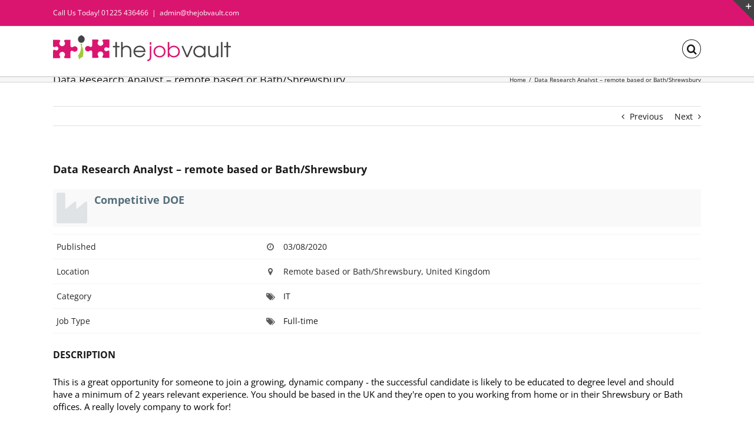

--- FILE ---
content_type: text/html; charset=UTF-8
request_url: https://thejobvault.com/job/data-research-analyst-remote-based-or-bath-shrewsbury/?city=Bath%2FLeeds%2FManchester%2FLondon
body_size: 21692
content:
<!DOCTYPE html>
<html class="avada-html-layout-wide" dir="ltr" lang="en-GB" prefix="og: https://ogp.me/ns#">
<head>
	<meta http-equiv="X-UA-Compatible" content="IE=edge" />
	<meta http-equiv="Content-Type" content="text/html; charset=utf-8"/>
	<meta name="viewport" content="width=device-width, initial-scale=1" />
	<title>Data Research Analyst – remote based or Bath/Shrewsbury | The Job Vault</title>

		<!-- All in One SEO 4.9.3 - aioseo.com -->
	<meta name="description" content="This is a great opportunity for someone to join a growing, dynamic company - the successful candidate is likely to be educated to degree level and should have a minimum of 2 years relevant experience. You should be based in the UK and they&#039;re open to you working from home or in their Shrewsbury or Bath offices. A really lovely company to" />
	<meta name="robots" content="max-image-preview:large" />
	<link rel="canonical" href="https://thejobvault.com/job/data-research-analyst-remote-based-or-bath-shrewsbury/" />
	<meta name="generator" content="All in One SEO (AIOSEO) 4.9.3" />
		<meta property="og:locale" content="en_GB" />
		<meta property="og:site_name" content="The Job Vault | Recruitment as it should be" />
		<meta property="og:type" content="article" />
		<meta property="og:title" content="Data Research Analyst – remote based or Bath/Shrewsbury | The Job Vault" />
		<meta property="og:description" content="This is a great opportunity for someone to join a growing, dynamic company - the successful candidate is likely to be educated to degree level and should have a minimum of 2 years relevant experience. You should be based in the UK and they&#039;re open to you working from home or in their Shrewsbury or Bath offices. A really lovely company to" />
		<meta property="og:url" content="https://thejobvault.com/job/data-research-analyst-remote-based-or-bath-shrewsbury/" />
		<meta property="article:published_time" content="2020-08-03T16:34:24+00:00" />
		<meta property="article:modified_time" content="2020-08-07T09:58:36+00:00" />
		<meta name="twitter:card" content="summary" />
		<meta name="twitter:title" content="Data Research Analyst – remote based or Bath/Shrewsbury | The Job Vault" />
		<meta name="twitter:description" content="This is a great opportunity for someone to join a growing, dynamic company - the successful candidate is likely to be educated to degree level and should have a minimum of 2 years relevant experience. You should be based in the UK and they&#039;re open to you working from home or in their Shrewsbury or Bath offices. A really lovely company to" />
		<script type="application/ld+json" class="aioseo-schema">
			{"@context":"https:\/\/schema.org","@graph":[{"@type":"BreadcrumbList","@id":"https:\/\/thejobvault.com\/job\/data-research-analyst-remote-based-or-bath-shrewsbury\/#breadcrumblist","itemListElement":[{"@type":"ListItem","@id":"https:\/\/thejobvault.com#listItem","position":1,"name":"Home","item":"https:\/\/thejobvault.com","nextItem":{"@type":"ListItem","@id":"https:\/\/thejobvault.com\/job\/#listItem","name":"Job"}},{"@type":"ListItem","@id":"https:\/\/thejobvault.com\/job\/#listItem","position":2,"name":"Job","item":"https:\/\/thejobvault.com\/job\/","nextItem":{"@type":"ListItem","@id":"https:\/\/thejobvault.com\/job\/data-research-analyst-remote-based-or-bath-shrewsbury\/#listItem","name":"Data Research Analyst &#8211; remote based or Bath\/Shrewsbury"},"previousItem":{"@type":"ListItem","@id":"https:\/\/thejobvault.com#listItem","name":"Home"}},{"@type":"ListItem","@id":"https:\/\/thejobvault.com\/job\/data-research-analyst-remote-based-or-bath-shrewsbury\/#listItem","position":3,"name":"Data Research Analyst &#8211; remote based or Bath\/Shrewsbury","previousItem":{"@type":"ListItem","@id":"https:\/\/thejobvault.com\/job\/#listItem","name":"Job"}}]},{"@type":"Organization","@id":"https:\/\/thejobvault.com\/#organization","name":"The Job Vault","description":"Recruitment as it should be","url":"https:\/\/thejobvault.com\/"},{"@type":"WebPage","@id":"https:\/\/thejobvault.com\/job\/data-research-analyst-remote-based-or-bath-shrewsbury\/#webpage","url":"https:\/\/thejobvault.com\/job\/data-research-analyst-remote-based-or-bath-shrewsbury\/","name":"Data Research Analyst \u2013 remote based or Bath\/Shrewsbury | The Job Vault","description":"This is a great opportunity for someone to join a growing, dynamic company - the successful candidate is likely to be educated to degree level and should have a minimum of 2 years relevant experience. You should be based in the UK and they're open to you working from home or in their Shrewsbury or Bath offices. A really lovely company to","inLanguage":"en-GB","isPartOf":{"@id":"https:\/\/thejobvault.com\/#website"},"breadcrumb":{"@id":"https:\/\/thejobvault.com\/job\/data-research-analyst-remote-based-or-bath-shrewsbury\/#breadcrumblist"},"datePublished":"2020-08-03T16:34:24+00:00","dateModified":"2020-08-07T09:58:36+00:00"},{"@type":"WebSite","@id":"https:\/\/thejobvault.com\/#website","url":"https:\/\/thejobvault.com\/","name":"The Job Vault","description":"Recruitment as it should be","inLanguage":"en-GB","publisher":{"@id":"https:\/\/thejobvault.com\/#organization"}}]}
		</script>
		<!-- All in One SEO -->

<link rel="alternate" type="application/rss+xml" title="The Job Vault &raquo; Feed" href="https://thejobvault.com/feed/" />
					<link rel="shortcut icon" href="https:///C:/Documents%20and%20Settings/Kingdown/My%20Documents/Downloads/favicon%20(5).ico" type="image/x-icon" />
		
		
		
		
				<link rel="alternate" title="oEmbed (JSON)" type="application/json+oembed" href="https://thejobvault.com/wp-json/oembed/1.0/embed?url=https%3A%2F%2Fthejobvault.com%2Fjob%2Fdata-research-analyst-remote-based-or-bath-shrewsbury%2F" />
<link rel="alternate" title="oEmbed (XML)" type="text/xml+oembed" href="https://thejobvault.com/wp-json/oembed/1.0/embed?url=https%3A%2F%2Fthejobvault.com%2Fjob%2Fdata-research-analyst-remote-based-or-bath-shrewsbury%2F&#038;format=xml" />
		<!-- This site uses the Google Analytics by ExactMetrics plugin v8.11.1 - Using Analytics tracking - https://www.exactmetrics.com/ -->
		<!-- Note: ExactMetrics is not currently configured on this site. The site owner needs to authenticate with Google Analytics in the ExactMetrics settings panel. -->
					<!-- No tracking code set -->
				<!-- / Google Analytics by ExactMetrics -->
		<style id='wp-img-auto-sizes-contain-inline-css' type='text/css'>
img:is([sizes=auto i],[sizes^="auto," i]){contain-intrinsic-size:3000px 1500px}
/*# sourceURL=wp-img-auto-sizes-contain-inline-css */
</style>
<style id='wp-emoji-styles-inline-css' type='text/css'>

	img.wp-smiley, img.emoji {
		display: inline !important;
		border: none !important;
		box-shadow: none !important;
		height: 1em !important;
		width: 1em !important;
		margin: 0 0.07em !important;
		vertical-align: -0.1em !important;
		background: none !important;
		padding: 0 !important;
	}
/*# sourceURL=wp-emoji-styles-inline-css */
</style>
<style id='wp-block-library-inline-css' type='text/css'>
:root{--wp-block-synced-color:#7a00df;--wp-block-synced-color--rgb:122,0,223;--wp-bound-block-color:var(--wp-block-synced-color);--wp-editor-canvas-background:#ddd;--wp-admin-theme-color:#007cba;--wp-admin-theme-color--rgb:0,124,186;--wp-admin-theme-color-darker-10:#006ba1;--wp-admin-theme-color-darker-10--rgb:0,107,160.5;--wp-admin-theme-color-darker-20:#005a87;--wp-admin-theme-color-darker-20--rgb:0,90,135;--wp-admin-border-width-focus:2px}@media (min-resolution:192dpi){:root{--wp-admin-border-width-focus:1.5px}}.wp-element-button{cursor:pointer}:root .has-very-light-gray-background-color{background-color:#eee}:root .has-very-dark-gray-background-color{background-color:#313131}:root .has-very-light-gray-color{color:#eee}:root .has-very-dark-gray-color{color:#313131}:root .has-vivid-green-cyan-to-vivid-cyan-blue-gradient-background{background:linear-gradient(135deg,#00d084,#0693e3)}:root .has-purple-crush-gradient-background{background:linear-gradient(135deg,#34e2e4,#4721fb 50%,#ab1dfe)}:root .has-hazy-dawn-gradient-background{background:linear-gradient(135deg,#faaca8,#dad0ec)}:root .has-subdued-olive-gradient-background{background:linear-gradient(135deg,#fafae1,#67a671)}:root .has-atomic-cream-gradient-background{background:linear-gradient(135deg,#fdd79a,#004a59)}:root .has-nightshade-gradient-background{background:linear-gradient(135deg,#330968,#31cdcf)}:root .has-midnight-gradient-background{background:linear-gradient(135deg,#020381,#2874fc)}:root{--wp--preset--font-size--normal:16px;--wp--preset--font-size--huge:42px}.has-regular-font-size{font-size:1em}.has-larger-font-size{font-size:2.625em}.has-normal-font-size{font-size:var(--wp--preset--font-size--normal)}.has-huge-font-size{font-size:var(--wp--preset--font-size--huge)}.has-text-align-center{text-align:center}.has-text-align-left{text-align:left}.has-text-align-right{text-align:right}.has-fit-text{white-space:nowrap!important}#end-resizable-editor-section{display:none}.aligncenter{clear:both}.items-justified-left{justify-content:flex-start}.items-justified-center{justify-content:center}.items-justified-right{justify-content:flex-end}.items-justified-space-between{justify-content:space-between}.screen-reader-text{border:0;clip-path:inset(50%);height:1px;margin:-1px;overflow:hidden;padding:0;position:absolute;width:1px;word-wrap:normal!important}.screen-reader-text:focus{background-color:#ddd;clip-path:none;color:#444;display:block;font-size:1em;height:auto;left:5px;line-height:normal;padding:15px 23px 14px;text-decoration:none;top:5px;width:auto;z-index:100000}html :where(.has-border-color){border-style:solid}html :where([style*=border-top-color]){border-top-style:solid}html :where([style*=border-right-color]){border-right-style:solid}html :where([style*=border-bottom-color]){border-bottom-style:solid}html :where([style*=border-left-color]){border-left-style:solid}html :where([style*=border-width]){border-style:solid}html :where([style*=border-top-width]){border-top-style:solid}html :where([style*=border-right-width]){border-right-style:solid}html :where([style*=border-bottom-width]){border-bottom-style:solid}html :where([style*=border-left-width]){border-left-style:solid}html :where(img[class*=wp-image-]){height:auto;max-width:100%}:where(figure){margin:0 0 1em}html :where(.is-position-sticky){--wp-admin--admin-bar--position-offset:var(--wp-admin--admin-bar--height,0px)}@media screen and (max-width:600px){html :where(.is-position-sticky){--wp-admin--admin-bar--position-offset:0px}}

/*# sourceURL=wp-block-library-inline-css */
</style><style id='global-styles-inline-css' type='text/css'>
:root{--wp--preset--aspect-ratio--square: 1;--wp--preset--aspect-ratio--4-3: 4/3;--wp--preset--aspect-ratio--3-4: 3/4;--wp--preset--aspect-ratio--3-2: 3/2;--wp--preset--aspect-ratio--2-3: 2/3;--wp--preset--aspect-ratio--16-9: 16/9;--wp--preset--aspect-ratio--9-16: 9/16;--wp--preset--color--black: #000000;--wp--preset--color--cyan-bluish-gray: #abb8c3;--wp--preset--color--white: #ffffff;--wp--preset--color--pale-pink: #f78da7;--wp--preset--color--vivid-red: #cf2e2e;--wp--preset--color--luminous-vivid-orange: #ff6900;--wp--preset--color--luminous-vivid-amber: #fcb900;--wp--preset--color--light-green-cyan: #7bdcb5;--wp--preset--color--vivid-green-cyan: #00d084;--wp--preset--color--pale-cyan-blue: #8ed1fc;--wp--preset--color--vivid-cyan-blue: #0693e3;--wp--preset--color--vivid-purple: #9b51e0;--wp--preset--gradient--vivid-cyan-blue-to-vivid-purple: linear-gradient(135deg,rgb(6,147,227) 0%,rgb(155,81,224) 100%);--wp--preset--gradient--light-green-cyan-to-vivid-green-cyan: linear-gradient(135deg,rgb(122,220,180) 0%,rgb(0,208,130) 100%);--wp--preset--gradient--luminous-vivid-amber-to-luminous-vivid-orange: linear-gradient(135deg,rgb(252,185,0) 0%,rgb(255,105,0) 100%);--wp--preset--gradient--luminous-vivid-orange-to-vivid-red: linear-gradient(135deg,rgb(255,105,0) 0%,rgb(207,46,46) 100%);--wp--preset--gradient--very-light-gray-to-cyan-bluish-gray: linear-gradient(135deg,rgb(238,238,238) 0%,rgb(169,184,195) 100%);--wp--preset--gradient--cool-to-warm-spectrum: linear-gradient(135deg,rgb(74,234,220) 0%,rgb(151,120,209) 20%,rgb(207,42,186) 40%,rgb(238,44,130) 60%,rgb(251,105,98) 80%,rgb(254,248,76) 100%);--wp--preset--gradient--blush-light-purple: linear-gradient(135deg,rgb(255,206,236) 0%,rgb(152,150,240) 100%);--wp--preset--gradient--blush-bordeaux: linear-gradient(135deg,rgb(254,205,165) 0%,rgb(254,45,45) 50%,rgb(107,0,62) 100%);--wp--preset--gradient--luminous-dusk: linear-gradient(135deg,rgb(255,203,112) 0%,rgb(199,81,192) 50%,rgb(65,88,208) 100%);--wp--preset--gradient--pale-ocean: linear-gradient(135deg,rgb(255,245,203) 0%,rgb(182,227,212) 50%,rgb(51,167,181) 100%);--wp--preset--gradient--electric-grass: linear-gradient(135deg,rgb(202,248,128) 0%,rgb(113,206,126) 100%);--wp--preset--gradient--midnight: linear-gradient(135deg,rgb(2,3,129) 0%,rgb(40,116,252) 100%);--wp--preset--font-size--small: 13px;--wp--preset--font-size--medium: 20px;--wp--preset--font-size--large: 36px;--wp--preset--font-size--x-large: 42px;--wp--preset--spacing--20: 0.44rem;--wp--preset--spacing--30: 0.67rem;--wp--preset--spacing--40: 1rem;--wp--preset--spacing--50: 1.5rem;--wp--preset--spacing--60: 2.25rem;--wp--preset--spacing--70: 3.38rem;--wp--preset--spacing--80: 5.06rem;--wp--preset--shadow--natural: 6px 6px 9px rgba(0, 0, 0, 0.2);--wp--preset--shadow--deep: 12px 12px 50px rgba(0, 0, 0, 0.4);--wp--preset--shadow--sharp: 6px 6px 0px rgba(0, 0, 0, 0.2);--wp--preset--shadow--outlined: 6px 6px 0px -3px rgb(255, 255, 255), 6px 6px rgb(0, 0, 0);--wp--preset--shadow--crisp: 6px 6px 0px rgb(0, 0, 0);}:where(.is-layout-flex){gap: 0.5em;}:where(.is-layout-grid){gap: 0.5em;}body .is-layout-flex{display: flex;}.is-layout-flex{flex-wrap: wrap;align-items: center;}.is-layout-flex > :is(*, div){margin: 0;}body .is-layout-grid{display: grid;}.is-layout-grid > :is(*, div){margin: 0;}:where(.wp-block-columns.is-layout-flex){gap: 2em;}:where(.wp-block-columns.is-layout-grid){gap: 2em;}:where(.wp-block-post-template.is-layout-flex){gap: 1.25em;}:where(.wp-block-post-template.is-layout-grid){gap: 1.25em;}.has-black-color{color: var(--wp--preset--color--black) !important;}.has-cyan-bluish-gray-color{color: var(--wp--preset--color--cyan-bluish-gray) !important;}.has-white-color{color: var(--wp--preset--color--white) !important;}.has-pale-pink-color{color: var(--wp--preset--color--pale-pink) !important;}.has-vivid-red-color{color: var(--wp--preset--color--vivid-red) !important;}.has-luminous-vivid-orange-color{color: var(--wp--preset--color--luminous-vivid-orange) !important;}.has-luminous-vivid-amber-color{color: var(--wp--preset--color--luminous-vivid-amber) !important;}.has-light-green-cyan-color{color: var(--wp--preset--color--light-green-cyan) !important;}.has-vivid-green-cyan-color{color: var(--wp--preset--color--vivid-green-cyan) !important;}.has-pale-cyan-blue-color{color: var(--wp--preset--color--pale-cyan-blue) !important;}.has-vivid-cyan-blue-color{color: var(--wp--preset--color--vivid-cyan-blue) !important;}.has-vivid-purple-color{color: var(--wp--preset--color--vivid-purple) !important;}.has-black-background-color{background-color: var(--wp--preset--color--black) !important;}.has-cyan-bluish-gray-background-color{background-color: var(--wp--preset--color--cyan-bluish-gray) !important;}.has-white-background-color{background-color: var(--wp--preset--color--white) !important;}.has-pale-pink-background-color{background-color: var(--wp--preset--color--pale-pink) !important;}.has-vivid-red-background-color{background-color: var(--wp--preset--color--vivid-red) !important;}.has-luminous-vivid-orange-background-color{background-color: var(--wp--preset--color--luminous-vivid-orange) !important;}.has-luminous-vivid-amber-background-color{background-color: var(--wp--preset--color--luminous-vivid-amber) !important;}.has-light-green-cyan-background-color{background-color: var(--wp--preset--color--light-green-cyan) !important;}.has-vivid-green-cyan-background-color{background-color: var(--wp--preset--color--vivid-green-cyan) !important;}.has-pale-cyan-blue-background-color{background-color: var(--wp--preset--color--pale-cyan-blue) !important;}.has-vivid-cyan-blue-background-color{background-color: var(--wp--preset--color--vivid-cyan-blue) !important;}.has-vivid-purple-background-color{background-color: var(--wp--preset--color--vivid-purple) !important;}.has-black-border-color{border-color: var(--wp--preset--color--black) !important;}.has-cyan-bluish-gray-border-color{border-color: var(--wp--preset--color--cyan-bluish-gray) !important;}.has-white-border-color{border-color: var(--wp--preset--color--white) !important;}.has-pale-pink-border-color{border-color: var(--wp--preset--color--pale-pink) !important;}.has-vivid-red-border-color{border-color: var(--wp--preset--color--vivid-red) !important;}.has-luminous-vivid-orange-border-color{border-color: var(--wp--preset--color--luminous-vivid-orange) !important;}.has-luminous-vivid-amber-border-color{border-color: var(--wp--preset--color--luminous-vivid-amber) !important;}.has-light-green-cyan-border-color{border-color: var(--wp--preset--color--light-green-cyan) !important;}.has-vivid-green-cyan-border-color{border-color: var(--wp--preset--color--vivid-green-cyan) !important;}.has-pale-cyan-blue-border-color{border-color: var(--wp--preset--color--pale-cyan-blue) !important;}.has-vivid-cyan-blue-border-color{border-color: var(--wp--preset--color--vivid-cyan-blue) !important;}.has-vivid-purple-border-color{border-color: var(--wp--preset--color--vivid-purple) !important;}.has-vivid-cyan-blue-to-vivid-purple-gradient-background{background: var(--wp--preset--gradient--vivid-cyan-blue-to-vivid-purple) !important;}.has-light-green-cyan-to-vivid-green-cyan-gradient-background{background: var(--wp--preset--gradient--light-green-cyan-to-vivid-green-cyan) !important;}.has-luminous-vivid-amber-to-luminous-vivid-orange-gradient-background{background: var(--wp--preset--gradient--luminous-vivid-amber-to-luminous-vivid-orange) !important;}.has-luminous-vivid-orange-to-vivid-red-gradient-background{background: var(--wp--preset--gradient--luminous-vivid-orange-to-vivid-red) !important;}.has-very-light-gray-to-cyan-bluish-gray-gradient-background{background: var(--wp--preset--gradient--very-light-gray-to-cyan-bluish-gray) !important;}.has-cool-to-warm-spectrum-gradient-background{background: var(--wp--preset--gradient--cool-to-warm-spectrum) !important;}.has-blush-light-purple-gradient-background{background: var(--wp--preset--gradient--blush-light-purple) !important;}.has-blush-bordeaux-gradient-background{background: var(--wp--preset--gradient--blush-bordeaux) !important;}.has-luminous-dusk-gradient-background{background: var(--wp--preset--gradient--luminous-dusk) !important;}.has-pale-ocean-gradient-background{background: var(--wp--preset--gradient--pale-ocean) !important;}.has-electric-grass-gradient-background{background: var(--wp--preset--gradient--electric-grass) !important;}.has-midnight-gradient-background{background: var(--wp--preset--gradient--midnight) !important;}.has-small-font-size{font-size: var(--wp--preset--font-size--small) !important;}.has-medium-font-size{font-size: var(--wp--preset--font-size--medium) !important;}.has-large-font-size{font-size: var(--wp--preset--font-size--large) !important;}.has-x-large-font-size{font-size: var(--wp--preset--font-size--x-large) !important;}
/*# sourceURL=global-styles-inline-css */
</style>

<style id='classic-theme-styles-inline-css' type='text/css'>
/*! This file is auto-generated */
.wp-block-button__link{color:#fff;background-color:#32373c;border-radius:9999px;box-shadow:none;text-decoration:none;padding:calc(.667em + 2px) calc(1.333em + 2px);font-size:1.125em}.wp-block-file__button{background:#32373c;color:#fff;text-decoration:none}
/*# sourceURL=/wp-includes/css/classic-themes.min.css */
</style>
<link rel='stylesheet' id='contact-form-7-css' href='https://thejobvault.com/wp-content/plugins/contact-form-7/includes/css/styles.css?ver=6.1.4' type='text/css' media='all' />
<link rel='stylesheet' id='rs-plugin-settings-css' href='https://thejobvault.com/wp-content/plugins/revslider/public/assets/css/settings.css?ver=5.4.8.1' type='text/css' media='all' />
<style id='rs-plugin-settings-inline-css' type='text/css'>
#rs-demo-id {}
/*# sourceURL=rs-plugin-settings-inline-css */
</style>
<link rel='stylesheet' id='avada-stylesheet-css' href='https://thejobvault.com/wp-content/themes/Avada/assets/css/style.min.css?ver=5.7.2' type='text/css' media='all' />
<link rel='stylesheet' id='fusion-dynamic-css-css' href='https://thejobvault.com/wp-content/uploads/fusion-styles/635d74a0fa7a2880e2df3094cd9def58.min.css?ver=6.9' type='text/css' media='all' />
<link rel='stylesheet' id='wpjb-glyphs-css' href='https://thejobvault.com/wp-content/plugins/wpjobboard/public/css/wpjb-glyphs.css?ver=5.5.3' type='text/css' media='all' />
<link rel='stylesheet' id='wpjb-css-css' href='https://thejobvault.com/wp-content/plugins/wpjobboard/public/css/frontend.css?ver=5.5.3' type='text/css' media='all' />
<script type="text/javascript" src="https://thejobvault.com/wp/wp-includes/js/jquery/jquery.min.js?ver=3.7.1" id="jquery-core-js"></script>
<script type="text/javascript" src="https://thejobvault.com/wp/wp-includes/js/jquery/jquery-migrate.min.js?ver=3.4.1" id="jquery-migrate-js"></script>
<script type="text/javascript" src="https://thejobvault.com/wp-content/plugins/revslider/public/assets/js/jquery.themepunch.tools.min.js?ver=5.4.8.1" id="tp-tools-js"></script>
<script type="text/javascript" src="https://thejobvault.com/wp-content/plugins/revslider/public/assets/js/jquery.themepunch.revolution.min.js?ver=5.4.8.1" id="revmin-js"></script>
<script type="text/javascript" id="wpjb-js-js-extra">
/* <![CDATA[ */
var WpjbData = {"no_jobs_found":"No job listings found","no_resumes_found":"No resumes found","load_x_more":"Load %d more","date_format":"Y/m/d","max_date":"9999/12/31"};
//# sourceURL=wpjb-js-js-extra
/* ]]> */
</script>
<script type="text/javascript" src="https://thejobvault.com/wp-content/plugins/wpjobboard/public/js/frontend.js?ver=5.5.3" id="wpjb-js-js"></script>
<link rel="https://api.w.org/" href="https://thejobvault.com/wp-json/" /><link rel="EditURI" type="application/rsd+xml" title="RSD" href="https://thejobvault.com/wp/xmlrpc.php?rsd" />
<meta name="generator" content="WordPress 6.9" />
<link rel='shortlink' href='https://thejobvault.com/?p=5022' />
<meta name="generator" content="Powered by Slider Revolution 5.4.8.1 - responsive, Mobile-Friendly Slider Plugin for WordPress with comfortable drag and drop interface." />
		<script type="text/javascript">function setREVStartSize(e){									
						try{ e.c=jQuery(e.c);var i=jQuery(window).width(),t=9999,r=0,n=0,l=0,f=0,s=0,h=0;
							if(e.responsiveLevels&&(jQuery.each(e.responsiveLevels,function(e,f){f>i&&(t=r=f,l=e),i>f&&f>r&&(r=f,n=e)}),t>r&&(l=n)),f=e.gridheight[l]||e.gridheight[0]||e.gridheight,s=e.gridwidth[l]||e.gridwidth[0]||e.gridwidth,h=i/s,h=h>1?1:h,f=Math.round(h*f),"fullscreen"==e.sliderLayout){var u=(e.c.width(),jQuery(window).height());if(void 0!=e.fullScreenOffsetContainer){var c=e.fullScreenOffsetContainer.split(",");if (c) jQuery.each(c,function(e,i){u=jQuery(i).length>0?u-jQuery(i).outerHeight(!0):u}),e.fullScreenOffset.split("%").length>1&&void 0!=e.fullScreenOffset&&e.fullScreenOffset.length>0?u-=jQuery(window).height()*parseInt(e.fullScreenOffset,0)/100:void 0!=e.fullScreenOffset&&e.fullScreenOffset.length>0&&(u-=parseInt(e.fullScreenOffset,0))}f=u}else void 0!=e.minHeight&&f<e.minHeight&&(f=e.minHeight);e.c.closest(".rev_slider_wrapper").css({height:f})					
						}catch(d){console.log("Failure at Presize of Slider:"+d)}						
					};</script>

		
	<script type="text/javascript">
		var doc = document.documentElement;
		doc.setAttribute('data-useragent', navigator.userAgent);
	</script>

	</head>

<body class="wp-singular job-template-default single single-job postid-5022 wp-theme-Avada fusion-image-hovers fusion-body ltr fusion-sticky-header no-tablet-sticky-header no-mobile-sticky-header fusion-disable-outline mobile-logo-pos-left layout-wide-mode fusion-top-header menu-text-align-center mobile-menu-design-modern fusion-show-pagination-text fusion-header-layout-v3 avada-responsive avada-footer-fx-none fusion-search-form-classic fusion-avatar-square">
	<a class="skip-link screen-reader-text" href="#content">Skip to content</a>
				<div id="wrapper" class="">
		<div id="home" style="position:relative;top:-1px;"></div>
		
			<header class="fusion-header-wrapper">
				<div class="fusion-header-v3 fusion-logo-left fusion-sticky-menu- fusion-sticky-logo- fusion-mobile-logo-  fusion-mobile-menu-design-modern">
					
<div class="fusion-secondary-header">
	<div class="fusion-row">
					<div class="fusion-alignleft">
				<div class="fusion-contact-info">Call Us Today! 01225 436466<span class="fusion-header-separator">|</span><a href="mailto:ad&#109;in&#64;thejob&#118;au&#108;t.&#99;o&#109;">ad&#109;in&#64;thejob&#118;au&#108;t.&#99;o&#109;</a></div>			</div>
					</div>
</div>
<div class="fusion-header-sticky-height"></div>
<div class="fusion-header">
	<div class="fusion-row">
					<div class="fusion-logo" data-margin-top="15px" data-margin-bottom="25px" data-margin-left="0px" data-margin-right="0px">
			<a class="fusion-logo-link"  href="https://thejobvault.com/" >

						<!-- standard logo -->
			<img src="https://thejobvault.com/wp-content/uploads/2013/09/the-job-vault-logo-2013-Nov.png" srcset="https://thejobvault.com/wp-content/uploads/2013/09/the-job-vault-logo-2013-Nov.png 1x, https://thejobvault.com/wp-content/uploads/2016/07/retina-logo2-150x148.png 2x" width="302" height="44" style="max-height:44px;height:auto;" alt="The Job Vault Logo" retina_logo_url="https://thejobvault.com/wp-content/uploads/2016/07/retina-logo2-150x148.png" class="fusion-standard-logo" />

			
					</a>
		</div>		<nav class="fusion-main-menu" aria-label="Main Menu"><ul id="menu-the-job-vault" class="fusion-menu"><li class="fusion-custom-menu-item fusion-main-menu-search"><a class="fusion-main-menu-icon fusion-bar-highlight" href="#" aria-label="Search" data-title="Search" title="Search"></a><div class="fusion-custom-menu-item-contents"><form role="search" class="searchform fusion-search-form" method="get" action="https://thejobvault.com/">
	<div class="fusion-search-form-content">
		<div class="fusion-search-field search-field">
			<label class="screen-reader-text" for="s">Search for:</label>
			<input type="text" value="" name="s" class="s" placeholder="Search ..." required aria-required="true" aria-label="Search ..."/>
		</div>
		<div class="fusion-search-button search-button">
			<input type="submit" class="fusion-search-submit searchsubmit" value="&#xf002;" />
		</div>
	</div>
</form>
</div></li></ul></nav>	<div class="fusion-mobile-menu-icons">
							<a href="#" class="fusion-icon fusion-icon-bars" aria-label="Toggle mobile menu" aria-expanded="false"></a>
		
		
		
			</div>
	
<nav class="fusion-mobile-nav-holder fusion-mobile-menu-text-align-left" aria-label="Main Menu Mobile"></nav>

					</div>
</div>
				</div>
				<div class="fusion-clearfix"></div>
			</header>
					
		
		<div id="sliders-container">
					</div>
				
		
					<div class="fusion-page-title-bar fusion-page-title-bar-none fusion-page-title-bar-left">
	<div class="fusion-page-title-row">
		<div class="fusion-page-title-wrapper">
			<div class="fusion-page-title-captions">

																			<h1 class="">Data Research Analyst &#8211; remote based or Bath/Shrewsbury</h1>

									
				
			</div>

												<div class="fusion-page-title-secondary">
						<div class="fusion-breadcrumbs"><span ><a  href="https://thejobvault.com"><span >Home</span></a></span><span class="fusion-breadcrumb-sep">/</span><span class="breadcrumb-leaf">Data Research Analyst &#8211; remote based or Bath/Shrewsbury</span></div>					</div>
							
		</div>
	</div>
</div>
				
				<main id="main" role="main" class="clearfix " style="">
			<div class="fusion-row" style="">

<section id="content" style="width: 100%;">
				<div class="single-navigation clearfix">
			<a href="https://thejobvault.com/job/16/" rel="prev">Previous</a>			<a href="https://thejobvault.com/job/business-development-manager-2/" rel="next">Next</a>		</div>
	
					<article id="post-5022" class="post post-5022 job type-job status-publish hentry">
						
																								
															<h2 class="fusion-post-title">Data Research Analyst &#8211; remote based or Bath/Shrewsbury</h2>										<div class="post-content">
				<div class="wpjb wpjb-job wpjb-page-single">
    
        
        
    <div>
    
    <div class="wpjb-top-header ">
        <div class="wpjb-top-header-image">
                        <span class="wpjb-glyphs wpjb-icon-industry wpjb-logo-default-size"></span>
                    </div>
            
        <div class="wpjb-top-header-content">
            <div>
                <span class="wpjb-top-header-title">
                                        Competitive DOE                                    </span>
                
                <ul class="wpjb-top-header-subtitle">
                    
                                        
                                        
                                        
                                        
                </ul>
                
            </div>
        </div>

    </div>
        
    <div class="wpjb-grid wpjb-grid-closed-top">
                                                        <div class="wpjb-grid-row wpjb-row-meta-job_created_at">
            <div class="wpjb-grid-col wpjb-col-35">
                Published                <span class="wpjb-grid-row-icon wpjb-glyphs wpjb-icon-clock"></span>
            </div>
            <div class="wpjb-grid-col wpjb-col-60 ">
                                03/08/2020                            </div>
                                </div>
                                                                <div class="wpjb-grid-row wpjb-row-meta-_location">
            <div class="wpjb-grid-col wpjb-col-35">
                Location                <span class="wpjb-grid-row-icon wpjb-glyphs wpjb-icon-location"></span>
            </div>
            <div class="wpjb-grid-col wpjb-col-60 ">
                                Remote based or Bath/Shrewsbury, United Kingdom                            </div>
                                </div>
                                        <div class="wpjb-grid-row wpjb-row-meta-_tag_category">
            <div class="wpjb-grid-col wpjb-col-35">
                Category                <span class="wpjb-grid-row-icon wpjb-glyphs wpjb-icon-tags"></span>
            </div>
            <div class="wpjb-grid-col wpjb-col-60 ">
                                <a href="https://thejobvault.com/job/data-research-analyst-remote-based-or-bath-shrewsbury/category/it/">IT</a> &nbsp;                            </div>
                                </div>
                                        <div class="wpjb-grid-row wpjb-row-meta-_tag_type">
            <div class="wpjb-grid-col wpjb-col-35">
                Job Type                <span class="wpjb-grid-row-icon wpjb-glyphs wpjb-icon-tags"></span>
            </div>
            <div class="wpjb-grid-col wpjb-col-60 ">
                                <a href="https://thejobvault.com/job/data-research-analyst-remote-based-or-bath-shrewsbury/type/full-time/">Full-time</a> &nbsp;                            </div>
                                </div>
                        
                
            </div>

    <div class="wpjb-text-box">

        <h3>Description</h3>
        <div class="wpjb-text">
                        <p><span style="font-size: 11.5pt;font-family: 'Open Sans',sans-serif;color: black">This is a great opportunity for someone to join a growing, dynamic company - the successful candidate is likely to be educated to degree level and should have a minimum of 2 years relevant experience. You should be based in the UK and they're open to you working from home or in their Shrewsbury or Bath offices. A really lovely company to work for!</span></p>
<p>1. Plan and own the processes to collect market data from industry contacts</p>
<p>2. Analyse customer data in Excel and draw conclusions regarding their business, customer demographics and customer needs  to produce informative outputs</p>
<p>3. Develop a range of data presentation techniques for use in our information products and presentations</p>
<p style="text-align: start"><strong><span style="font-size: 11.5pt;font-family: 'Open Sans',sans-serif;color: black">About you:</span></strong></p>
<p style="text-align: start"><span style="font-size: 11.5pt;font-family: 'Open Sans',sans-serif;color: black">Minimum 2-3+ years employment experience in a role requiring analysis of business data</span></p>
<p style="text-align: start"><span style="font-size: 11.5pt;font-family: 'Open Sans',sans-serif;color: black">Likely to be educated to degree level</span></p>
<p style="text-align: start"><strong><span style="font-size: 11.5pt;font-family: 'Open Sans',sans-serif;color: black">Strong software skills</span></strong><span style="font-size: 11.5pt;font-family: 'Open Sans',sans-serif;color: black">: - Highly proficient in MS Office - particularly Excel (proficient with pivot tables, nested IF statements, and similar functions at this level) - Highly proficient with Google Drive / docs / sheets or ability to learn fast - SurveyMonkey / other survey packages - Infographic packages - Basic Photoshop skills - Media integration to web pages - Experience with CRM databases an advantage</span></p>
<p style="text-align: start"><strong><span style="font-size: 11.5pt;font-family: 'Open Sans',sans-serif;color: black">Strong personal skills</span></strong><span style="font-size: 11.5pt;font-family: 'Open Sans',sans-serif;color: black">: - Attention to detail - Numerical, analytical, statistics skills - Communication skills and confidence to deal with corporate customers and contacts - Highly organised - Self-motivated - Team player Interest / background in environmental services would be helpful.</span></p>
<p style="text-align: start"><span style="font-size: 11.5pt;font-family: 'Open Sans',sans-serif;color: black">Please apply for more details!</span></p>
                    </div>

        
            </div>
    
    </div>

    
        
    <div class="wpjb-job-apply" id="wpjb-scroll" style="margin:12px 0px;">
        <div class="wpjb-job-buttons">
                                    <a class="wpjb-button wpjb-form-toggle wpjb-form-job-apply" href="https://thejobvault.com/job/data-research-analyst-remote-based-or-bath-shrewsbury/?form=apply#wpjb-scroll" rel="nofollow" data-wpjb-form="wpjb-form-job-apply">Apply Online <span class="wpjb-glyphs wpjb-icon-down-open">&nbsp;</span></a>
                                   
            
                    </div>
        
                <div id="wpjb-form-job-apply" class="wpjb-form-slider wpjb-layer-inside wpjb-none">
            
                        
            <form id="wpjb-apply-form" action="https://thejobvault.com/job/data-research-analyst-remote-based-or-bath-shrewsbury/?form=apply#wpjb-scroll" method="post" enctype="multipart/form-data" class="wpjb-form wpjb-form-nolines">
                <input id="form_code" name="form_code" value="wpjb_form_apply" type="hidden"  /><input id="_wpjb_action" name="_wpjb_action" value="apply" type="hidden"  /><input id="_job_id" name="_job_id" value="331" type="hidden"  />                                 
                
                                <div class="wpjb-legend">Apply</div>
                                
                <fieldset class="wpjb-fieldset-apply">

                                                            <div class="wpjb-element-input-text wpjb-element-name-applicant_name">

                        <label class="wpjb-label">
                            Your name                            <span class="wpjb-required">*</span>                        </label>

                        <div class="wpjb-field">
                            <input id="applicant_name" name="applicant_name" type="text"  />                                                                                </div>

                    </div>
                                                            <div class="wpjb-element-input-text wpjb-element-name-email">

                        <label class="wpjb-label">
                            Your e-mail address                            <span class="wpjb-required">*</span>                        </label>

                        <div class="wpjb-field">
                            <input id="email" name="email" type="text"  />                                                                                </div>

                    </div>
                                                            <div class="wpjb-element-input-textarea wpjb-element-name-message">

                        <label class="wpjb-label">
                            Message                                                    </label>

                        <div class="wpjb-field">
                            <textarea id="message" name="message" ></textarea>                                                                                </div>

                    </div>
                                                            <div class="wpjb-element-input-file wpjb-element-name-file">

                        <label class="wpjb-label">
                            Attachments                                                    </label>

                        <div class="wpjb-field">
                            
    <div id="wpjb-upload-container-file" class="wpjb-upload">
        
        <div class="wpjb-upload-construct">
            <span class="wpjb-glyphs wpjb-animate-spin wpjb-icon-cw"></span>
            <span class="wpjb-upload-info wpjb-upload-init"></span>
        </div>
        
        <div class="wpjb-upload-ui wpjb-none">
            <div id="wpjb-drop-zone-file" class="wpjb-drop-zone"></div>
            <div class="wpjb-upload-inner">
                <span class="wpjb-upload-info"> Drop files here</span>
                <span class="wpjb-glyphs wpjb-icon-upload-cloud"></span>
                <span>
                    <a href="#" id="wpjb-upload-browse-file" class="wpjb-upload-file wpjb-button">browse files ...</a>
                                                        </span>
            </div>
        </div>
        <div class="wpjb-uploads wpjb-none">

        </div>
    </div>

                                                                                    </div>

                    </div>
                                    </fieldset>
                                
                <div class="wpjb-legend"></div>
                
                <fieldset>
                    <input type="submit" class="wpjb-submit" id="wpjb_submit" value="Send Application" />
                </fieldset>
            </form>
        </div>
            </div>
        
            <div class="wpjb-text">
    <h3>Related Jobs</h3>
    
    <div class="wpjb-grid wpjb-grid-closed-top wpjb-grid-compact">
                <div class="wpjb-grid-row  wpjb-featured wpjb-free wpjb-type-full-time wpjb-category-other">
            <div class="wpjb-grid-col wpjb-col-70">
                <a href="https://thejobvault.com/job/senior-conference-producer/">Senior Conference Producer</a>
                &nbsp; 
                                <span class="wpjb-glyphs wpjb-icon-location">Remote/Hybrid or office based, United Kingdom</span>
                                            </div>
            <div class="wpjb-grid-col wpjb-grid-col-right wpjb-col-30 wpjb-glyphs wpjb-icon-clock">
            04/03/2024            </div>
        </div>
                <div class="wpjb-grid-row  wpjb-featured wpjb-free wpjb-type-full-time wpjb-category-accountancy">
            <div class="wpjb-grid-col wpjb-col-70">
                <a href="https://thejobvault.com/job/conference-producer/">Conference Producer - full or part-time</a>
                &nbsp; 
                                <span class="wpjb-glyphs wpjb-icon-location">Bristol, United Kingdom</span>
                                            </div>
            <div class="wpjb-grid-col wpjb-grid-col-right wpjb-col-30 wpjb-glyphs wpjb-icon-clock">
            11/01/2024            </div>
        </div>
                <div class="wpjb-grid-row  wpjb-featured wpjb-free wpjb-type-full-time wpjb-category-other">
            <div class="wpjb-grid-col wpjb-col-70">
                <a href="https://thejobvault.com/job/business-editor-remote-anywhere-in-uk/">Business Editor - remote anywhere in UK</a>
                &nbsp; 
                                <span class="wpjb-glyphs wpjb-icon-location">UK, United Kingdom</span>
                                            </div>
            <div class="wpjb-grid-col wpjb-grid-col-right wpjb-col-30 wpjb-glyphs wpjb-icon-clock">
            24/02/2023            </div>
        </div>
                <div class="wpjb-grid-row  wpjb-featured wpjb-free wpjb-type-full-time wpjb-category-sales">
            <div class="wpjb-grid-col wpjb-col-70">
                <a href="https://thejobvault.com/job/events-marketing-executive/">Marketing Executive</a>
                &nbsp; 
                                <span class="wpjb-glyphs wpjb-icon-location">Bath, United Kingdom</span>
                                            </div>
            <div class="wpjb-grid-col wpjb-grid-col-right wpjb-col-30 wpjb-glyphs wpjb-icon-clock">
            22/02/2023            </div>
        </div>
                <div class="wpjb-grid-row  wpjb-featured wpjb-free wpjb-type-full-time wpjb-category-sales">
            <div class="wpjb-grid-col wpjb-col-70">
                <a href="https://thejobvault.com/job/account-manager-suit-am-or-customer-success-manager/">Account Manager (Suit AM or Customer Success Manager)</a>
                &nbsp; 
                                <span class="wpjb-glyphs wpjb-icon-location">Bath or remote considered, United Kingdom</span>
                                            </div>
            <div class="wpjb-grid-col wpjb-grid-col-right wpjb-col-30 wpjb-glyphs wpjb-icon-clock">
            21/02/2023            </div>
        </div>
        </div>
    </div>
    </div>

							</div>

																									<div class="fusion-sharing-box fusion-single-sharing-box share-box">
		<h4>Share This Story, Choose Your Platform!</h4>
		<div class="fusion-social-networks"><div class="fusion-social-networks-wrapper"><a  class="fusion-social-network-icon fusion-tooltip fusion-facebook fusion-icon-facebook" style="color:#bebdbd;" href="https://www.facebook.com/sharer.php?u=https%3A%2F%2Fthejobvault.com%2Fjob%2Fdata-research-analyst-remote-based-or-bath-shrewsbury%2F&amp;t=Data%20Research%20Analyst%20%26%238211%3B%20remote%20based%20or%20Bath%2FShrewsbury" target="_blank" data-placement="top" data-title="Facebook" data-toggle="tooltip" title="Facebook"><span class="screen-reader-text">Facebook</span></a><a  class="fusion-social-network-icon fusion-tooltip fusion-twitter fusion-icon-twitter" style="color:#bebdbd;" href="https://twitter.com/share?text=Data%20Research%20Analyst%20%E2%80%93%20remote%20based%20or%20Bath%2FShrewsbury&amp;url=https%3A%2F%2Fthejobvault.com%2Fjob%2Fdata-research-analyst-remote-based-or-bath-shrewsbury%2F" target="_blank" rel="noopener noreferrer" data-placement="top" data-title="Twitter" data-toggle="tooltip" title="Twitter"><span class="screen-reader-text">Twitter</span></a><a  class="fusion-social-network-icon fusion-tooltip fusion-linkedin fusion-icon-linkedin" style="color:#bebdbd;" href="https://www.linkedin.com/shareArticle?mini=true&amp;url=https://thejobvault.com/job/data-research-analyst-remote-based-or-bath-shrewsbury/&amp;title=Data%20Research%20Analyst%20%26%238211%3B%20remote%20based%20or%20Bath%2FShrewsbury&amp;summary=This%20is%C2%A0a%20great%20opportunity%20for%20someone%20to%20join%C2%A0a%20growing%2C%20dynamic%20company%20-%20the%20successful%20candidate%20is%20likely%20to%20be%20educated%20to%20degree%20level%C2%A0and%20should%20have%C2%A0a%20minimum%20of%202%20years%20relevant%20experience.%20You%20should%20be%20based%20in%20the%20UK%C2%A0and%20they%27re%20open%20to%20you%20w" target="_blank" rel="noopener noreferrer" data-placement="top" data-title="LinkedIn" data-toggle="tooltip" title="LinkedIn"><span class="screen-reader-text">LinkedIn</span></a><a  class="fusion-social-network-icon fusion-tooltip fusion-reddit fusion-icon-reddit" style="color:#bebdbd;" href="http://reddit.com/submit?url=https://thejobvault.com/job/data-research-analyst-remote-based-or-bath-shrewsbury/&amp;title=Data%20Research%20Analyst%20%26%238211%3B%20remote%20based%20or%20Bath%2FShrewsbury" target="_blank" rel="noopener noreferrer" data-placement="top" data-title="Reddit" data-toggle="tooltip" title="Reddit"><span class="screen-reader-text">Reddit</span></a><a  class="fusion-social-network-icon fusion-tooltip fusion-googleplus fusion-icon-googleplus" style="color:#bebdbd;" href="https://plus.google.com/share?url=https://thejobvault.com/job/data-research-analyst-remote-based-or-bath-shrewsbury/" onclick="javascript:window.open(this.href,&#039;&#039;, &#039;menubar=no,toolbar=no,resizable=yes,scrollbars=yes,height=600,width=600&#039;);return false;" target="_blank" rel="noopener noreferrer" data-placement="top" data-title="Google+" data-toggle="tooltip" title="Google+"><span class="screen-reader-text">Google+</span></a><a  class="fusion-social-network-icon fusion-tooltip fusion-tumblr fusion-icon-tumblr" style="color:#bebdbd;" href="http://www.tumblr.com/share/link?url=https%3A%2F%2Fthejobvault.com%2Fjob%2Fdata-research-analyst-remote-based-or-bath-shrewsbury%2F&amp;name=Data%20Research%20Analyst%20%26%238211%3B%20remote%20based%20or%20Bath%2FShrewsbury&amp;description=This%20is%C2%A0a%20great%20opportunity%20for%20someone%20to%20join%C2%A0a%20growing%2C%20dynamic%20company%20-%20the%20successful%20candidate%20is%20likely%20to%20be%20educated%20to%20degree%20level%C2%A0and%20should%20have%C2%A0a%20minimum%20of%202%20years%20relevant%20experience.%20You%20should%20be%20based%20in%20the%20UK%C2%A0and%20they%26%2339%3Bre%20open%20to%20you%20working%20from%20home%20or%20in%20their" target="_blank" rel="noopener noreferrer" data-placement="top" data-title="Tumblr" data-toggle="tooltip" title="Tumblr"><span class="screen-reader-text">Tumblr</span></a><a  class="fusion-social-network-icon fusion-tooltip fusion-pinterest fusion-icon-pinterest" style="color:#bebdbd;" href="http://pinterest.com/pin/create/button/?url=https%3A%2F%2Fthejobvault.com%2Fjob%2Fdata-research-analyst-remote-based-or-bath-shrewsbury%2F&amp;description=This%20is%C2%A0a%20great%20opportunity%20for%20someone%20to%20join%C2%A0a%20growing%2C%20dynamic%20company%20-%20the%20successful%20candidate%20is%20likely%20to%20be%20educated%20to%20degree%20level%C2%A0and%20should%20have%C2%A0a%20minimum%20of%202%20years%20relevant%20experience.%20You%20should%20be%20based%20in%20the%20UK%C2%A0and%20they%26%2339%3Bre%20open%20to%20you%20working%20from%20home%20or%20in%20their&amp;media=" target="_blank" rel="noopener noreferrer" data-placement="top" data-title="Pinterest" data-toggle="tooltip" title="Pinterest"><span class="screen-reader-text">Pinterest</span></a><a  class="fusion-social-network-icon fusion-tooltip fusion-vk fusion-icon-vk" style="color:#bebdbd;" href="http://vkontakte.ru/share.php?url=https%3A%2F%2Fthejobvault.com%2Fjob%2Fdata-research-analyst-remote-based-or-bath-shrewsbury%2F&amp;title=Data%20Research%20Analyst%20%26%238211%3B%20remote%20based%20or%20Bath%2FShrewsbury&amp;description=This%20is%C2%A0a%20great%20opportunity%20for%20someone%20to%20join%C2%A0a%20growing%2C%20dynamic%20company%20-%20the%20successful%20candidate%20is%20likely%20to%20be%20educated%20to%20degree%20level%C2%A0and%20should%20have%C2%A0a%20minimum%20of%202%20years%20relevant%20experience.%20You%20should%20be%20based%20in%20the%20UK%C2%A0and%20they%26%2339%3Bre%20open%20to%20you%20working%20from%20home%20or%20in%20their" target="_blank" rel="noopener noreferrer" data-placement="top" data-title="Vk" data-toggle="tooltip" title="Vk"><span class="screen-reader-text">Vk</span></a><a  class="fusion-social-network-icon fusion-tooltip fusion-mail fusion-icon-mail fusion-last-social-icon" style="color:#bebdbd;" href="mailto:?subject=Data%20Research%20Analyst%20%26%238211%3B%20remote%20based%20or%20Bath%2FShrewsbury&amp;body=https://thejobvault.com/job/data-research-analyst-remote-based-or-bath-shrewsbury/" target="_self" rel="noopener noreferrer" data-placement="top" data-title="Email" data-toggle="tooltip" title="Email"><span class="screen-reader-text">Email</span></a><div class="fusion-clearfix"></div></div></div>	</div>
														<section class="about-author">
																						<div class="fusion-title fusion-title-size-three sep-double sep-solid" style="margin-top:0px;margin-bottom:31px;">
					<h3 class="title-heading-left">
						About the Author: 						<a href="https://thejobvault.com/author/admin/" title="Posts by admin" rel="author">admin</a>																	</h3>
					<div class="title-sep-container">
						<div class="title-sep sep-double sep-solid"></div>
					</div>
				</div>
										<div class="about-author-container">
							<div class="avatar">
								<img alt='' src='https://secure.gravatar.com/avatar/79c474ea39bab470b93093f225214a4f674b4c83d4d076e45a6e746fb3dea138?s=72&#038;d=mm&#038;r=g' srcset='https://secure.gravatar.com/avatar/79c474ea39bab470b93093f225214a4f674b4c83d4d076e45a6e746fb3dea138?s=144&#038;d=mm&#038;r=g 2x' class='avatar avatar-72 photo' height='72' width='72' decoding='async'/>							</div>
							<div class="description">
															</div>
						</div>
					</section>
								
																															</article>
		</section>
					
				</div>  <!-- fusion-row -->
			</main>  <!-- #main -->
			
			
			
										
				<div class="fusion-footer">
						
	<footer role="contentinfo" class="fusion-footer-widget-area fusion-widget-area">
		<div class="fusion-row">
			<div class="fusion-columns fusion-columns-4 fusion-widget-area">
				
																									<div class="fusion-column col-lg-3 col-md-3 col-sm-3">
													</div>
																										<div class="fusion-column col-lg-3 col-md-3 col-sm-3">
													</div>
																										<div class="fusion-column col-lg-3 col-md-3 col-sm-3">
							
<section id="wpjb-job-locations-2" class="fusion-footer-widget-column widget widget_wpjb-job-locations"><h4 class="widget-title">Job Locations</h4>
<ul class="">
            <li>
        <a href="https://thejobvault.com/job/data-research-analyst-remote-based-or-bath-shrewsbury/?city=3+or+4+days+remote+and+1+or+2+in+the+office+in+Shrewsbury">
            3 or 4 days remote and 1 or 2 in the office in Shrewsbury        </a>
            </li>
            <li>
        <a href="https://thejobvault.com/job/data-research-analyst-remote-based-or-bath-shrewsbury/?city=Andover">
            Andover        </a>
            </li>
            <li>
        <a href="https://thejobvault.com/job/data-research-analyst-remote-based-or-bath-shrewsbury/?city=Bath">
            Bath        </a>
            </li>
            <li>
        <a href="https://thejobvault.com/job/data-research-analyst-remote-based-or-bath-shrewsbury/?city=Bath+and+Bristol">
            Bath and Bristol        </a>
            </li>
            <li>
        <a href="https://thejobvault.com/job/data-research-analyst-remote-based-or-bath-shrewsbury/?city=Bath+or+London">
            Bath or London        </a>
            </li>
            <li>
        <a href="https://thejobvault.com/job/data-research-analyst-remote-based-or-bath-shrewsbury/?city=Bath+or+remote">
            Bath or remote        </a>
            </li>
            <li>
        <a href="https://thejobvault.com/job/data-research-analyst-remote-based-or-bath-shrewsbury/?city=Bath+or+remote+considered">
            Bath or remote considered        </a>
            </li>
            <li>
        <a href="https://thejobvault.com/job/data-research-analyst-remote-based-or-bath-shrewsbury/?city=Bath+or+remote+working">
            Bath or remote working        </a>
            </li>
            <li>
        <a href="https://thejobvault.com/job/data-research-analyst-remote-based-or-bath-shrewsbury/?city=Bath%2FLeeds%2FManchester%2FLondon">
            Bath/Leeds/Manchester/London        </a>
            </li>
            <li>
        <a href="https://thejobvault.com/job/data-research-analyst-remote-based-or-bath-shrewsbury/?city=Bath%2FLondon+or+remote">
            Bath/London or remote        </a>
            </li>
            <li>
        <a href="https://thejobvault.com/job/data-research-analyst-remote-based-or-bath-shrewsbury/?city=Bath%2FShrewsbury+or+remote">
            Bath/Shrewsbury or remote        </a>
            </li>
            <li>
        <a href="https://thejobvault.com/job/data-research-analyst-remote-based-or-bath-shrewsbury/?city=Bristol">
            Bristol        </a>
            </li>
            <li>
        <a href="https://thejobvault.com/job/data-research-analyst-remote-based-or-bath-shrewsbury/?city=Bristol+or+possible+remote+working">
            Bristol or possible remote working        </a>
            </li>
            <li>
        <a href="https://thejobvault.com/job/data-research-analyst-remote-based-or-bath-shrewsbury/?city=Bristol%2FHybrid">
            Bristol/Hybrid        </a>
            </li>
            <li>
        <a href="https://thejobvault.com/job/data-research-analyst-remote-based-or-bath-shrewsbury/?city=Brussels">
            Brussels        </a>
            </li>
            <li>
        <a href="https://thejobvault.com/job/data-research-analyst-remote-based-or-bath-shrewsbury/?city=Cardiff">
            Cardiff        </a>
            </li>
            <li>
        <a href="https://thejobvault.com/job/data-research-analyst-remote-based-or-bath-shrewsbury/?city=Chippenham">
            Chippenham        </a>
            </li>
            <li>
        <a href="https://thejobvault.com/job/data-research-analyst-remote-based-or-bath-shrewsbury/?city=Devizes">
            Devizes        </a>
            </li>
            <li>
        <a href="https://thejobvault.com/job/data-research-analyst-remote-based-or-bath-shrewsbury/?city=Edinburgh">
            Edinburgh        </a>
            </li>
            <li>
        <a href="https://thejobvault.com/job/data-research-analyst-remote-based-or-bath-shrewsbury/?city=Frome">
            Frome        </a>
            </li>
            <li>
        <a href="https://thejobvault.com/job/data-research-analyst-remote-based-or-bath-shrewsbury/?city=Gloucester">
            Gloucester        </a>
            </li>
            <li>
        <a href="https://thejobvault.com/job/data-research-analyst-remote-based-or-bath-shrewsbury/?city=Home+working">
            Home working        </a>
            </li>
            <li>
        <a href="https://thejobvault.com/job/data-research-analyst-remote-based-or-bath-shrewsbury/?city=Home+working+within+1.5+hours+of+London">
            Home working within 1.5 hours of London        </a>
            </li>
            <li>
        <a href="https://thejobvault.com/job/data-research-analyst-remote-based-or-bath-shrewsbury/?city=Home+working+within+2+hours+London">
            Home working within 2 hours London        </a>
            </li>
            <li>
        <a href="https://thejobvault.com/job/data-research-analyst-remote-based-or-bath-shrewsbury/?city=London">
            London        </a>
            </li>
            <li>
        <a href="https://thejobvault.com/job/data-research-analyst-remote-based-or-bath-shrewsbury/?city=Maidenhead">
            Maidenhead        </a>
            </li>
            <li>
        <a href="https://thejobvault.com/job/data-research-analyst-remote-based-or-bath-shrewsbury/?city=Manchester">
            Manchester        </a>
            </li>
            <li>
        <a href="https://thejobvault.com/job/data-research-analyst-remote-based-or-bath-shrewsbury/?city=Near+Corsham">
            Near Corsham        </a>
            </li>
            <li>
        <a href="https://thejobvault.com/job/data-research-analyst-remote-based-or-bath-shrewsbury/?city=Office+or+remote">
            Office or remote        </a>
            </li>
            <li>
        <a href="https://thejobvault.com/job/data-research-analyst-remote-based-or-bath-shrewsbury/?city=Remote">
            Remote        </a>
            </li>
            <li>
        <a href="https://thejobvault.com/job/data-research-analyst-remote-based-or-bath-shrewsbury/?city=Remote+based+or+Bath%2FShrewsbury">
            Remote based or Bath/Shrewsbury        </a>
            </li>
            <li>
        <a href="https://thejobvault.com/job/data-research-analyst-remote-based-or-bath-shrewsbury/?city=Remote+possible">
            Remote possible        </a>
            </li>
            <li>
        <a href="https://thejobvault.com/job/data-research-analyst-remote-based-or-bath-shrewsbury/?city=Remote+working">
            Remote working        </a>
            </li>
            <li>
        <a href="https://thejobvault.com/job/data-research-analyst-remote-based-or-bath-shrewsbury/?city=Remote%2FHybrid+or+office+based">
            Remote/Hybrid or office based        </a>
            </li>
            <li>
        <a href="https://thejobvault.com/job/data-research-analyst-remote-based-or-bath-shrewsbury/?city=Sheffield">
            Sheffield        </a>
            </li>
            <li>
        <a href="https://thejobvault.com/job/data-research-analyst-remote-based-or-bath-shrewsbury/?city=Shrewsbury">
            Shrewsbury        </a>
            </li>
            <li>
        <a href="https://thejobvault.com/job/data-research-analyst-remote-based-or-bath-shrewsbury/?city=Shrewsbury+or+various+other+locations">
            Shrewsbury or various other locations        </a>
            </li>
            <li>
        <a href="https://thejobvault.com/job/data-research-analyst-remote-based-or-bath-shrewsbury/?city=South+of+Bath">
            South of Bath        </a>
            </li>
            <li>
        <a href="https://thejobvault.com/job/data-research-analyst-remote-based-or-bath-shrewsbury/?city=South+of+Bath+or+Lon">
            South of Bath or Lon        </a>
            </li>
            <li>
        <a href="https://thejobvault.com/job/data-research-analyst-remote-based-or-bath-shrewsbury/?city=Tarporley%2C+Cheshire">
            Tarporley, Cheshire        </a>
            </li>
            <li>
        <a href="https://thejobvault.com/job/data-research-analyst-remote-based-or-bath-shrewsbury/?city=Trowbridge">
            Trowbridge        </a>
            </li>
            <li>
        <a href="https://thejobvault.com/job/data-research-analyst-remote-based-or-bath-shrewsbury/?city=UK">
            UK        </a>
            </li>
            <li>
        <a href="https://thejobvault.com/job/data-research-analyst-remote-based-or-bath-shrewsbury/?city=Westbury">
            Westbury        </a>
            </li>
            <li>
        <a href="https://thejobvault.com/job/data-research-analyst-remote-based-or-bath-shrewsbury/?city=Wilts">
            Wilts        </a>
            </li>
            <li>
        <a href="https://thejobvault.com/job/data-research-analyst-remote-based-or-bath-shrewsbury/?city=Work+from+home+-+within+1.5+hours+of+London+or+from+the+Bath+office">
            Work from home - within 1.5 hours of London or from the Bath office        </a>
            </li>
        </ul>

<div style="clear:both;"></div></section>																					</div>
																										<div class="fusion-column fusion-column-last col-lg-3 col-md-3 col-sm-3">
							
<section id="wpjb-search-2" class="fusion-footer-widget-column widget widget_wpjb-search"><h4 class="widget-title">Search Jobs</h4>
<div id="wpjb_widget_alerts" class="wpjb_widget">
    
    <form action="https://thejobvault.com/job/data-research-analyst-remote-based-or-bath-shrewsbury/" method="get">
                <input type="text" name="query" placeholder="Keyword, location ..." />

        <input type="submit" value="Search" />
    </form>

</div>

<div style="clear:both;"></div></section>																					</div>
																											
				<div class="fusion-clearfix"></div>
			</div> <!-- fusion-columns -->
		</div> <!-- fusion-row -->
	</footer> <!-- fusion-footer-widget-area -->

	
	<footer id="footer" class="fusion-footer-copyright-area">
		<div class="fusion-row">
			<div class="fusion-copyright-content">

				<div class="fusion-copyright-notice">
		<div>
		Copyright 2014 The Job Vault Ltd | All Rights Reserved | Powered by <a href='http://wordpress.org'>WordPress</a>  |  <a href='http://theme-fusion.com'>Theme Fusion</a> | The Job Vault Ltd registered in England No 8510588	</div>
</div>
<div class="fusion-social-links-footer">
	</div>

			</div> <!-- fusion-fusion-copyright-content -->
		</div> <!-- fusion-row -->
	</footer> <!-- #footer -->
				</div> <!-- fusion-footer -->
			
										<div id="slidingbar-area" class="slidingbar-area fusion-sliding-bar-area fusion-widget-area fusion-sliding-bar-position-top fusion-sliding-bar-text-align-left fusion-sliding-bar-toggle-triangle" data-breakpoint="800" data-toggle="triangle">
			<div class="fusion-sb-toggle-wrapper">
			<a class="fusion-sb-toggle" href="#"><span class="screen-reader-text">Toggle Sliding Bar Area</span></a>
		</div>
	
	<div id="slidingbar" class="fusion-sliding-bar">
				<div class="fusion-row">
						<div class="fusion-columns row fusion-columns-4columns columns-4">

																									<div class="fusion-column col-lg-3 col-md-3 col-sm-3">
						
<section id="wpjb-recent-jobs-3" class="fusion-slidingbar-widget-column widget widget_wpjb-recent-jobs"><h4 class="widget-title">Recent Jobs</h4>
<div class="wpjb wpjb-widget wpjb-widget-recent-jobs">
    <div class="wpjb-grid wpjb-grid-compact wpjb-grid-closed-top">
                <div class="wpjb-grid-row">
            <div class="wpjb-col-100">
                <span class="wpjb-widget-grid-link"><a href="https://thejobvault.com/job/senior-marketing-executive-events/">Senior/Marketing Executive - Events</a></span><br/>
                <span class="wpjb-sub">Bristol/Hybrid, United Kingdom <span class="wpjb-glyphs wpjb-icon-location"></span></span>
            </div>
        </div>
                <div class="wpjb-grid-row">
            <div class="wpjb-col-100">
                <span class="wpjb-widget-grid-link"><a href="https://thejobvault.com/job/senior-conference-producer/">Senior Conference Producer</a></span><br/>
                <span class="wpjb-sub">Remote/Hybrid or office based, United Kingdom <span class="wpjb-glyphs wpjb-icon-location"></span></span>
            </div>
        </div>
                <div class="wpjb-grid-row">
            <div class="wpjb-col-100">
                <span class="wpjb-widget-grid-link"><a href="https://thejobvault.com/job/product-and-data-specialist/">Product and Data Specialist</a></span><br/>
                <span class="wpjb-sub">Remote possible, United Kingdom <span class="wpjb-glyphs wpjb-icon-location"></span></span>
            </div>
        </div>
                <div class="wpjb-grid-row">
            <div class="wpjb-col-100">
                <span class="wpjb-widget-grid-link"><a href="https://thejobvault.com/job/business-development-exec-remote/">Business Development Exec - remote</a></span><br/>
                <span class="wpjb-sub">Remote, United Kingdom <span class="wpjb-glyphs wpjb-icon-location"></span></span>
            </div>
        </div>
                <div class="wpjb-grid-row">
            <div class="wpjb-col-100">
                <span class="wpjb-widget-grid-link"><a href="https://thejobvault.com/job/conference-producer/">Conference Producer - full or part-time</a></span><br/>
                <span class="wpjb-sub">Bristol, United Kingdom <span class="wpjb-glyphs wpjb-icon-location"></span></span>
            </div>
        </div>
                <div class="wpjb-grid-row">
            <div class="wpjb-col-100">
                <span class="wpjb-widget-grid-link"><a href="https://thejobvault.com/job/senior-events-manager-2/">Senior Events Manager</a></span><br/>
                <span class="wpjb-sub">Remote, United Kingdom <span class="wpjb-glyphs wpjb-icon-location"></span></span>
            </div>
        </div>
                <div class="wpjb-grid-row">
            <div class="wpjb-col-100">
                <span class="wpjb-widget-grid-link"><a href="https://thejobvault.com/job/business-editor-remote-anywhere-in-uk/">Business Editor - remote anywhere in UK</a></span><br/>
                <span class="wpjb-sub">UK, United Kingdom <span class="wpjb-glyphs wpjb-icon-location"></span></span>
            </div>
        </div>
                <div class="wpjb-grid-row">
            <div class="wpjb-col-100">
                <span class="wpjb-widget-grid-link"><a href="https://thejobvault.com/job/events-marketing-executive/">Marketing Executive</a></span><br/>
                <span class="wpjb-sub">Bath, United Kingdom <span class="wpjb-glyphs wpjb-icon-location"></span></span>
            </div>
        </div>
                <div class="wpjb-grid-row">
            <div class="wpjb-col-100">
                <span class="wpjb-widget-grid-link"><a href="https://thejobvault.com/job/account-manager-suit-am-or-customer-success-manager/">Account Manager (Suit AM or Customer Success Manager)</a></span><br/>
                <span class="wpjb-sub">Bath or remote considered, United Kingdom <span class="wpjb-glyphs wpjb-icon-location"></span></span>
            </div>
        </div>
                <div class="wpjb-grid-row">
            <div class="wpjb-col-100">
                <span class="wpjb-widget-grid-link"><a href="https://thejobvault.com/job/event-2/">Event Administrator</a></span><br/>
                <span class="wpjb-sub">Shrewsbury, United Kingdom <span class="wpjb-glyphs wpjb-icon-location"></span></span>
            </div>
        </div>
                <div class="wpjb-grid-row">
            <div class="wpjb-col-100">
                <span class="wpjb-widget-grid-link"><a href="https://thejobvault.com/job/account-manager-friendly-team-global-client-base/">Account Manager - friendly team, global client base</a></span><br/>
                <span class="wpjb-sub">Office or remote, United Kingdom <span class="wpjb-glyphs wpjb-icon-location"></span></span>
            </div>
        </div>
                <div class="wpjb-grid-row">
            <div class="wpjb-col-100">
                <span class="wpjb-widget-grid-link"><a href="https://thejobvault.com/job/platform-and-data-analyst/">Platform and Data Analyst</a></span><br/>
                <span class="wpjb-sub">Bath or remote, United Kingdom <span class="wpjb-glyphs wpjb-icon-location"></span></span>
            </div>
        </div>
                <div class="wpjb-grid-row">
            <div class="wpjb-col-100">
                <span class="wpjb-widget-grid-link"><a href="https://thejobvault.com/job/events-operations-manager/">Events Operations Manager</a></span><br/>
                <span class="wpjb-sub">3 or 4 days remote and 1 or 2 in the office in Shrewsbury, United Kingdom <span class="wpjb-glyphs wpjb-icon-location"></span></span>
            </div>
        </div>
                <div class="wpjb-grid-row">
            <div class="wpjb-col-100">
                <span class="wpjb-widget-grid-link"><a href="https://thejobvault.com/job/bdm-advertising-and-sponsorship-remote-working/">BDM (suit media salesperson) Advertising and Sponsorship - Remote Working</a></span><br/>
                <span class="wpjb-sub">Remote, United Kingdom <span class="wpjb-glyphs wpjb-icon-location"></span></span>
            </div>
        </div>
                <div class="wpjb-grid-row">
            <div class="wpjb-col-100">
                <span class="wpjb-widget-grid-link"><a href="https://thejobvault.com/job/18-2/">Assistant Head of Professional Development ( eLearning and training )</a></span><br/>
                <span class="wpjb-sub">Shrewsbury or various other locations, United Kingdom <span class="wpjb-glyphs wpjb-icon-location"></span></span>
            </div>
        </div>
                <div class="wpjb-grid-row">
            <div class="wpjb-col-100">
                <span class="wpjb-widget-grid-link"><a href="https://thejobvault.com/job/business-development-exec-3/">Business Development Exec</a></span><br/>
                <span class="wpjb-sub">Bath or remote, United Kingdom <span class="wpjb-glyphs wpjb-icon-location"></span></span>
            </div>
        </div>
                <div class="wpjb-grid-row">
            <div class="wpjb-col-100">
                <span class="wpjb-widget-grid-link"><a href="https://thejobvault.com/job/business-development-exec/">Business Development Exec</a></span><br/>
                <span class="wpjb-sub">Shrewsbury, United Kingdom <span class="wpjb-glyphs wpjb-icon-location"></span></span>
            </div>
        </div>
                <div class="wpjb-grid-row">
            <div class="wpjb-col-100">
                <span class="wpjb-widget-grid-link"><a href="https://thejobvault.com/job/principal-global-resin-analyst/">Principal Global Resin Analyst</a></span><br/>
                <span class="wpjb-sub">Bristol, United Kingdom <span class="wpjb-glyphs wpjb-icon-location"></span></span>
            </div>
        </div>
                <div class="wpjb-grid-row">
            <div class="wpjb-col-100">
                <span class="wpjb-widget-grid-link"><a href="https://thejobvault.com/job/m-3/">Analyst Consultant - Plastic industry or similar (not a finance role)</a></span><br/>
                <span class="wpjb-sub">Bristol or possible remote working, United Kingdom <span class="wpjb-glyphs wpjb-icon-location"></span></span>
            </div>
        </div>
                <div class="wpjb-grid-row">
            <div class="wpjb-col-100">
                <span class="wpjb-widget-grid-link"><a href="https://thejobvault.com/job/business-development-manager-2/">Sales Development Executive</a></span><br/>
                <span class="wpjb-sub">Bath or remote, United Kingdom <span class="wpjb-glyphs wpjb-icon-location"></span></span>
            </div>
        </div>
                <div class="">
            <div class="wpjb-col-100">
                <span class="wpjb-widget-grid-link wpjb-widget-recent-jobs-all">           
                    <a class="wpjb-link-view-all" href="https://thejobvault.com/job/data-research-analyst-remote-based-or-bath-shrewsbury/">View All</a>
                    <span class="wpjb-glyphs wpjb-icon-right-open"></span>
                </span>
            </div>
        </div>
         
    </div>
</div>

<div style="clear:both;"></div></section>
<section id="wpjb-featured-jobs-3" class="fusion-slidingbar-widget-column widget widget_wpjb-featured-jobs"><h4 class="widget-title">Featured Jobs</h4>
<div class="wpjb wpjb-widget">
    <div class="wpjb-grid wpjb-grid-compact wpjb-grid-closed-top">
                <div class="wpjb-grid-row">
            <div class="wpjb-col-100">
                <span class="wpjb-widget-grid-link"><a href="https://thejobvault.com/job/senior-conference-producer/">Senior Conference Producer</a></span><br/>
                <span class="wpjb-sub">Remote/Hybrid or office based, United Kingdom <span class="wpjb-glyphs wpjb-icon-location"></span></span>
            </div>
        </div>
                <div class="wpjb-grid-row">
            <div class="wpjb-col-100">
                <span class="wpjb-widget-grid-link"><a href="https://thejobvault.com/job/conference-producer/">Conference Producer - full or part-time</a></span><br/>
                <span class="wpjb-sub">Bristol, United Kingdom <span class="wpjb-glyphs wpjb-icon-location"></span></span>
            </div>
        </div>
                <div class="wpjb-grid-row">
            <div class="wpjb-col-100">
                <span class="wpjb-widget-grid-link"><a href="https://thejobvault.com/job/business-editor-remote-anywhere-in-uk/">Business Editor - remote anywhere in UK</a></span><br/>
                <span class="wpjb-sub">UK, United Kingdom <span class="wpjb-glyphs wpjb-icon-location"></span></span>
            </div>
        </div>
                 
    </div>
</div>

<div style="clear:both;"></div></section>																			</div>
																										<div class="fusion-column col-lg-3 col-md-3 col-sm-3">
						<section id="wpjb-widget-alerts-2" class="fusion-slidingbar-widget-column widget widget_wpjb-widget-alerts"><h4 class="widget-title">Job Alerts</h4>
    
    
    <script type="text/javascript">
    if (typeof ajaxurl === 'undefined') {
        ajaxurl = "https://thejobvault.com/wp/wp-admin/admin-ajax.php";
    }
    </script>

    <div class="wpjb-widget-alert wpjb">
        <form action="https://thejobvault.com/job/data-research-analyst-remote-based-or-bath-shrewsbury/" method="post">
        <input type="hidden" name="add_alert" value="1" />
        <ul id="wpjb_widget_alerts" class="wpjb_widget">
                                                        <li>
                    <input id="keyword" name="keyword" class="wpjb-widget-alert-keyword" type="text" placeholder="Keyword"  />                </li>
                                                            <li>
                    <input id="email" name="email" class="wpjb-widget-alert-email" type="text" placeholder="E-mail"  />                </li>
                                        <li>
                <div class="wpjb-widget-alert-result" style="padding:2px 6px; margin: 0 0 5px 0; display: none"></div>
                <input type="submit" class="wpjb-button wpjb-widget-alert-save" value="Create Email Alert" />
            </li>
        </ul>
        </form>
    </div>

    <div style="clear:both;"></div></section>
<section id="wpjb-job-categories-2" class="fusion-slidingbar-widget-column widget widget_wpjb-job-categories"><h4 class="widget-title">Job Categories</h4>
<ul class="">
            <li>
        <a href="https://thejobvault.com/job/data-research-analyst-remote-based-or-bath-shrewsbury/category/accountancy/">
            Accountancy        </a>
            </li>
            <li>
        <a href="https://thejobvault.com/job/data-research-analyst-remote-based-or-bath-shrewsbury/category/customer-service/">
            Customer Service        </a>
            </li>
            <li>
        <a href="https://thejobvault.com/job/data-research-analyst-remote-based-or-bath-shrewsbury/category/design-and-creative/">
            Design and Creative        </a>
            </li>
            <li>
        <a href="https://thejobvault.com/job/data-research-analyst-remote-based-or-bath-shrewsbury/category/finance/">
            Finance        </a>
            </li>
            <li>
        <a href="https://thejobvault.com/job/data-research-analyst-remote-based-or-bath-shrewsbury/category/hr/">
            HR and Training        </a>
            </li>
            <li>
        <a href="https://thejobvault.com/job/data-research-analyst-remote-based-or-bath-shrewsbury/category/it/">
            IT        </a>
            </li>
            <li>
        <a href="https://thejobvault.com/job/data-research-analyst-remote-based-or-bath-shrewsbury/category/other/">
            Other        </a>
            </li>
            <li>
        <a href="https://thejobvault.com/job/data-research-analyst-remote-based-or-bath-shrewsbury/category/admin/">
            PA &amp; Admin        </a>
            </li>
            <li>
        <a href="https://thejobvault.com/job/data-research-analyst-remote-based-or-bath-shrewsbury/category/sales/">
            Sales &amp; Marketing        </a>
            </li>
        </ul>

<div style="clear:both;"></div></section>																			</div>
																										<div class="fusion-column col-lg-3 col-md-3 col-sm-3">
												</div>
																										<div class="fusion-column col-lg-3 col-md-3 col-sm-3">
												</div>
																															<div class="fusion-clearfix"></div>
			</div>
		</div>
	</div>
</div>
					</div> <!-- wrapper -->

								<a class="fusion-one-page-text-link fusion-page-load-link"></a>

		<script type="speculationrules">
{"prefetch":[{"source":"document","where":{"and":[{"href_matches":"/*"},{"not":{"href_matches":["/wp/wp-*.php","/wp/wp-admin/*","/wp-content/uploads/*","/wp-content/*","/wp-content/plugins/*","/wp-content/themes/Avada/*","/*\\?(.+)"]}},{"not":{"selector_matches":"a[rel~=\"nofollow\"]"}},{"not":{"selector_matches":".no-prefetch, .no-prefetch a"}}]},"eagerness":"conservative"}]}
</script>
<script type="application/ld+json">
{
    "@context": "http:\/\/schema.org\/",
    "@type": "JobPosting",
    "title": "Data Research Analyst - remote based or Bath\/Shrewsbury",
    "description": " <span style=\"font-size: 11.5pt; font-family: 'Open Sans',sans-serif; color: black;\">This is\u00a0a great opportunity for someone to join\u00a0a growing, dynamic company - the successful candidate is likely to be educated to degree level\u00a0and should have\u00a0a minimum of 2 years relevant experience. You should be based in the UK\u00a0and they're open to you working from home or in their Shrewsbury or Bath offices.\u00a0A\u00a0really lovely company to work for!<\/span>\r\n\r\n1. Plan and own the processes to collect market data from industry contacts\r\n\r\n2. Analyse customer data in Excel and draw conclusions regarding their business, customer demographics and customer needs\u00a0 to produce informative outputs\r\n\r\n3. Develop a range of data presentation techniques for use in our information products and presentations\r\n<p style=\"font-variant-ligatures: normal; font-variant-caps: normal; orphans: 2; text-align: start; widows: 2; -webkit-text-stroke-width: 0px; text-decoration-style: initial; text-decoration-color: initial; word-spacing: 0px;\"><strong><span style=\"font-size: 11.5pt; font-family: 'Open Sans',sans-serif; color: black;\">About you:<\/span><\/strong><\/p>\r\n<p style=\"font-variant-ligatures: normal; font-variant-caps: normal; orphans: 2; text-align: start; widows: 2; -webkit-text-stroke-width: 0px; text-decoration-style: initial; text-decoration-color: initial; word-spacing: 0px;\"><span style=\"font-size: 11.5pt; font-family: 'Open Sans',sans-serif; color: black;\">Minimum 2-3+ years employment experience in a role requiring analysis of business data<\/span><\/p>\r\n<p style=\"font-variant-ligatures: normal; font-variant-caps: normal; orphans: 2; text-align: start; widows: 2; -webkit-text-stroke-width: 0px; text-decoration-style: initial; text-decoration-color: initial; word-spacing: 0px;\"><span style=\"font-size: 11.5pt; font-family: 'Open Sans',sans-serif; color: black;\">Likely to be educated to degree level<\/span><\/p>\r\n<p style=\"font-variant-ligatures: normal; font-variant-caps: normal; orphans: 2; text-align: start; widows: 2; -webkit-text-stroke-width: 0px; text-decoration-style: initial; text-decoration-color: initial; word-spacing: 0px;\"><strong><span style=\"font-size: 11.5pt; font-family: 'Open Sans',sans-serif; color: black;\">Strong software skills<\/span><\/strong><span style=\"font-size: 11.5pt; font-family: 'Open Sans',sans-serif; color: black;\">: - Highly proficient in MS Office - particularly Excel (proficient with pivot tables, nested IF statements, and similar functions at this level) - Highly proficient with Google Drive \/ docs \/ sheets or ability to learn fast - SurveyMonkey \/ other survey packages - Infographic packages - Basic Photoshop skills - Media integration to web pages -\u00a0Experience with CRM databases an advantage<\/span><\/p>\r\n<p style=\"font-variant-ligatures: normal; font-variant-caps: normal; orphans: 2; text-align: start; widows: 2; -webkit-text-stroke-width: 0px; text-decoration-style: initial; text-decoration-color: initial; word-spacing: 0px;\"><strong><span style=\"font-size: 11.5pt; font-family: 'Open Sans',sans-serif; color: black;\">Strong personal skills<\/span><\/strong><span style=\"font-size: 11.5pt; font-family: 'Open Sans',sans-serif; color: black;\">: - Attention to detail - Numerical, analytical, statistics skills - Communication skills and confidence to deal with corporate customers and contacts - Highly organised - Self-motivated - Team player Interest \/ background in environmental services would be helpful.<\/span><\/p>\r\n<p style=\"font-variant-ligatures: normal; font-variant-caps: normal; orphans: 2; text-align: start; widows: 2; -webkit-text-stroke-width: 0px; text-decoration-style: initial; text-decoration-color: initial; word-spacing: 0px;\"><span style=\"font-size: 11.5pt; font-family: 'Open Sans',sans-serif; color: black;\">Please\u00a0apply for more details!<\/span><\/p> ",
    "identifier": {
        "@type": "PropertyValue",
        "name": "Competitive DOE",
        "value": "331"
    },
    "datePosted": "2020-08-03",
    "validThrough": "9999-12-31",
    "employmentType": "OTHER",
    "hiringOrganization": {
        "@type": "Organization",
        "name": "Competitive DOE",
        "sameAs": ""
    },
    "jobLocation": {
        "@type": "Place",
        "address": {
            "@type": "PostalAddress",
            "streetAddress": "",
            "addressLocality": "Remote based or Bath\/Shrewsbury",
            "addressRegion": "",
            "postalCode": "",
            "addressCountry": "GB"
        }
    }
}
</script>				<script type="text/javascript">
				jQuery( document ).ready( function() {
					var ajaxurl = 'https://thejobvault.com/wp/wp-admin/admin-ajax.php';
					if ( 0 < jQuery( '.fusion-login-nonce' ).length ) {
						jQuery.get( ajaxurl, { 'action': 'fusion_login_nonce' }, function( response ) {
							jQuery( '.fusion-login-nonce' ).html( response );
						});
					}
				});
				</script>
				    <style type="text/css">
        .wpjb-upload-init:after { content: 'Initializing File Uploader ...' }
    </style>
    <script type="text/javascript">
    jQuery(function($) {
        WPJB.upload.ajaxurl = 'https://thejobvault.com/wp/wp-admin/admin-ajax.php';
        WPJB.upload.handles = [{"type":"image","ext":["jpg","jpeg","gif","png"],"icon":"wpjb-icon-file-image","action":["image","download","delete"]},{"type":"video","ext":["mp4","ogv","webm"],"icon":"wpjb-icon-file-video","action":["video","download","delete"]},{"type":"audio","ext":["mp3"],"icon":"wpjb-icon-file-audio","action":["audio","download","delete"]},{"type":"doc-word","ext":["doc","docx"],"icon":"wpjb-file-doc-text","action":["download","delete"]},{"type":"doc-pdf","ext":["pdf"],"icon":"wpjb-icon-file-pdf","action":["pdf","download","delete"]},{"type":"archive","ext":["zip","rar","tar","gz"],"icon":"wpjb-icon-file-archive","action":["download","delete"]},{"type":"unknown","ext":[],"icon":"wpjb-icon-doc-text","action":["download","delete"]}];
                WPJB.upload.init({"runtimes":"html5,silverlight,flash,html4","browse_button":"wpjb-upload-browse-file","container":"wpjb-upload-container-file","drop_element":"wpjb-drop-zone-file","file_data_name":"file","multiple_queues":true,"max_file_size":"134217728b","url":"https:\/\/thejobvault.com\/wp\/wp-admin\/admin-ajax.php","flash_swf_url":"https:\/\/thejobvault.com\/wp\/wp-includes\/js\/plupload\/plupload.flash.swf","silverlight_xap_url":"https:\/\/thejobvault.com\/wp\/wp-includes\/js\/plupload\/plupload.silverlight.xap","filters":[{"title":"Allowed Files","extensions":"*"}],"multipart":true,"urlstream_upload":true,"multipart_params":{"action":"wpjb_main_upload","form":"Wpjb_Form_Apply","object":"Wpjb_Model_Application","field":"file","id":"null"}});
        WPJB.upload.load('wpjb-upload-container-file', []);
                    
            });
    </script>
    
    <!-- START: File delete overlay -->
    <div id="wpjb-file-delete" class="wpjb wpjb-overlay">
        <div class="wpjb-overlay-body">
            <div class="wpjb-overlay-header wpjb-file-delete-header" >
                <div class="wpjb-overlay-title">
                    <span class="wpjb-file-delete-name"></span>
                </div>
            </div>
            <div class="wpjb-overlay-content">
                <span>Are you sure you want to delete this file?</span>
                
                <div class="wpjb-none wpjb-flash-error wpjb-file-delete-error">
                    <span class="wpjb-file-delete-error-msg"></span>
                </div>
            </div>

            <div class="wpjb-overlay-footer" style="padding: 10px">
                <a href="#" class="wpjb-button wpjb-file-delete-confirm">Yes, delete this file.</a>
                <a href="#" class="wpjb-button wpjb-file-delete-cancel">Cancel</a>
                <span class="wpjb-none wpjb-glyphs wpjb-animate-spin wpjb-icon-spinner"></span>
            </div>
        </div>
    </div>
    <!-- END: File delete overlay -->
    
    <!-- START: File upload overlay -->
    <div id="wpjb-file-upload-overlay" class="wpjb wpjb-overlay">

        <div class="wpjb-overlay-body">
             
            <div class="wpjb-overlay-header">
                <div class="wpjb-overlay-title">
                    <span class="wpjb-file-pagi-index"></span>
                    <span>/</span>
                    <span class="wpjb-file-pagi-total"></span>
                </div>
                <div class="wpjb-overlay-buttons">
                    <span class="wpjb-overlay-button wpjb-file-pagi-prev wpjb-glyphs wpjb-icon-left-open"></span><!-- no line break
                    --><span class="wpjb-overlay-button wpjb-file-pagi-next wpjb-glyphs wpjb-icon-right-open"></span><!-- no line break
                    --><a href="#" class="wpjb-overlay-button wpjb-overlay-close wpjb-glyphs wpjb-icon-cancel" title="Close"></a>
                </div>
            </div>
             
            <div id="wpjb-file-content" class="wpjb-overlay-content">
                
            </div>
            
            <div class="wpjb-overlay-footer">
                <div class="wpjb-file-name"></div>
            </div>
            
        </div>
    </div>
    <!-- END: File upload overlay -->
    
    <!-- START: Media library overlay -->
    <div id="wpjb-media-library-overlay" class="wpjb wpjb-overlay">

        <div class="wpjb-overlay-body">
             
            <div class="wpjb-overlay-header">
                <div class="wpjb-overlay-title">
                    <input type="text" id="wpjb-media-library-search" placeholder="Search ..." name="s" autocomplete="off" /> 
                    <span class="wpjb-glyphs wpjb-animate-spin wpjb-icon-spinner wpjb-media-library-spinner wpjb-none" style="vertical-align: middle"></span>
                </div>
                <div class="wpjb-overlay-buttons">
                    <a href="#" class="wpjb-overlay-button wpjb-overlay-close wpjb-glyphs wpjb-icon-cancel" title="Close"></a>
                </div>
            </div>
             
            <div id="wpjb-media-library" class="wpjb-overlay-content">
                <ul tabindex="-1" class="wpjb-attachments">

                </ul>
            </div>
            
            <div class="wpjb-overlay-footer" style="padding: 10px">
                <a href="#" class="wpjb-media-library-add wpjb-button">Add Files</a>
                <a href="#" class="wpjb-media-library-cancel wpjb-button">Cancel</a>
                <span class="wpjb-media-library-stat wpjb-none">
                    <span class="wpjb-media-library-count"></span> selected</span>
                </span>
            </div>
            
        </div>
    </div>
    <!-- END: Media library overlay -->
    
    <script type="text/javascript" src="https://thejobvault.com/wp/wp-includes/js/dist/hooks.min.js?ver=dd5603f07f9220ed27f1" id="wp-hooks-js"></script>
<script type="text/javascript" src="https://thejobvault.com/wp/wp-includes/js/dist/i18n.min.js?ver=c26c3dc7bed366793375" id="wp-i18n-js"></script>
<script type="text/javascript" id="wp-i18n-js-after">
/* <![CDATA[ */
wp.i18n.setLocaleData( { 'text direction\u0004ltr': [ 'ltr' ] } );
//# sourceURL=wp-i18n-js-after
/* ]]> */
</script>
<script type="text/javascript" src="https://thejobvault.com/wp-content/plugins/contact-form-7/includes/swv/js/index.js?ver=6.1.4" id="swv-js"></script>
<script type="text/javascript" id="contact-form-7-js-before">
/* <![CDATA[ */
var wpcf7 = {
    "api": {
        "root": "https:\/\/thejobvault.com\/wp-json\/",
        "namespace": "contact-form-7\/v1"
    },
    "cached": 1
};
//# sourceURL=contact-form-7-js-before
/* ]]> */
</script>
<script type="text/javascript" src="https://thejobvault.com/wp-content/plugins/contact-form-7/includes/js/index.js?ver=6.1.4" id="contact-form-7-js"></script>
<script type="text/javascript" src="https://thejobvault.com/wp-content/themes/Avada/includes/lib/assets/min/js/library/isotope.js?ver=3.0.4" id="isotope-js"></script>
<script type="text/javascript" src="https://thejobvault.com/wp-content/themes/Avada/includes/lib/assets/min/js/library/jquery.infinitescroll.js?ver=2.1" id="jquery-infinite-scroll-js"></script>
<script type="text/javascript" src="https://thejobvault.com/wp-content/plugins/fusion-core/js/min/avada-faqs.js?ver=1" id="avada-faqs-js"></script>
<script type="text/javascript" src="https://thejobvault.com/wp-content/themes/Avada/includes/lib/assets/min/js/library/modernizr.js?ver=3.3.1" id="modernizr-js"></script>
<script type="text/javascript" src="https://thejobvault.com/wp-content/themes/Avada/includes/lib/assets/min/js/library/jquery.fitvids.js?ver=1.1" id="jquery-fitvids-js"></script>
<script type="text/javascript" id="fusion-video-general-js-extra">
/* <![CDATA[ */
var fusionVideoGeneralVars = {"status_vimeo":"1","status_yt":"1"};
//# sourceURL=fusion-video-general-js-extra
/* ]]> */
</script>
<script type="text/javascript" src="https://thejobvault.com/wp-content/themes/Avada/includes/lib/assets/min/js/library/fusion-video-general.js?ver=1" id="fusion-video-general-js"></script>
<script type="text/javascript" id="jquery-lightbox-js-extra">
/* <![CDATA[ */
var fusionLightboxVideoVars = {"lightbox_video_width":"1280","lightbox_video_height":"720"};
//# sourceURL=jquery-lightbox-js-extra
/* ]]> */
</script>
<script type="text/javascript" src="https://thejobvault.com/wp-content/themes/Avada/includes/lib/assets/min/js/library/jquery.ilightbox.js?ver=2.2.3" id="jquery-lightbox-js"></script>
<script type="text/javascript" src="https://thejobvault.com/wp-content/themes/Avada/includes/lib/assets/min/js/library/jquery.mousewheel.js?ver=3.0.6" id="jquery-mousewheel-js"></script>
<script type="text/javascript" id="fusion-lightbox-js-extra">
/* <![CDATA[ */
var fusionLightboxVars = {"status_lightbox":"1","lightbox_gallery":"1","lightbox_skin":"metro-white","lightbox_title":"1","lightbox_arrows":"1","lightbox_slideshow_speed":"5000","lightbox_autoplay":"","lightbox_opacity":"0.8","lightbox_desc":"1","lightbox_social":"1","lightbox_deeplinking":"1","lightbox_path":"vertical","lightbox_post_images":"","lightbox_animation_speed":"Fast"};
//# sourceURL=fusion-lightbox-js-extra
/* ]]> */
</script>
<script type="text/javascript" src="https://thejobvault.com/wp-content/themes/Avada/includes/lib/assets/min/js/general/fusion-lightbox.js?ver=1" id="fusion-lightbox-js"></script>
<script type="text/javascript" src="https://thejobvault.com/wp-content/themes/Avada/includes/lib/assets/min/js/library/imagesLoaded.js?ver=3.1.8" id="images-loaded-js"></script>
<script type="text/javascript" src="https://thejobvault.com/wp-content/themes/Avada/includes/lib/assets/min/js/library/packery.js?ver=2.0.0" id="packery-js"></script>
<script type="text/javascript" id="avada-portfolio-js-extra">
/* <![CDATA[ */
var avadaPortfolioVars = {"lightbox_behavior":"all","infinite_finished_msg":"\u003Cem\u003EAll items displayed.\u003C/em\u003E","infinite_blog_text":"\u003Cem\u003ELoading the next set of posts...\u003C/em\u003E","content_break_point":"800"};
//# sourceURL=avada-portfolio-js-extra
/* ]]> */
</script>
<script type="text/javascript" src="https://thejobvault.com/wp-content/plugins/fusion-core/js/min/avada-portfolio.js?ver=1" id="avada-portfolio-js"></script>
<script type="text/javascript" src="https://thejobvault.com/wp-content/themes/Avada/includes/lib/assets/min/js/library/jquery.cycle.js?ver=3.0.3" id="jquery-cycle-js"></script>
<script type="text/javascript" id="fusion-testimonials-js-extra">
/* <![CDATA[ */
var fusionTestimonialVars = {"testimonials_speed":"4000"};
//# sourceURL=fusion-testimonials-js-extra
/* ]]> */
</script>
<script type="text/javascript" src="https://thejobvault.com/wp-content/plugins/fusion-builder/assets/js/min/general/fusion-testimonials.js?ver=1" id="fusion-testimonials-js"></script>
<script type="text/javascript" src="https://thejobvault.com/wp-content/themes/Avada/includes/lib/assets/min/js/library/cssua.js?ver=2.1.28" id="cssua-js"></script>
<script type="text/javascript" src="https://thejobvault.com/wp-content/themes/Avada/includes/lib/assets/min/js/library/jquery.waypoints.js?ver=2.0.3" id="jquery-waypoints-js"></script>
<script type="text/javascript" src="https://thejobvault.com/wp-content/themes/Avada/includes/lib/assets/min/js/general/fusion-waypoints.js?ver=1" id="fusion-waypoints-js"></script>
<script type="text/javascript" id="fusion-animations-js-extra">
/* <![CDATA[ */
var fusionAnimationsVars = {"disable_mobile_animate_css":"0"};
//# sourceURL=fusion-animations-js-extra
/* ]]> */
</script>
<script type="text/javascript" src="https://thejobvault.com/wp-content/plugins/fusion-builder/assets/js/min/general/fusion-animations.js?ver=1" id="fusion-animations-js"></script>
<script type="text/javascript" src="https://thejobvault.com/wp-content/themes/Avada/includes/lib/assets/min/js/library/jquery.fade.js?ver=1" id="jquery-fade-js"></script>
<script type="text/javascript" src="https://thejobvault.com/wp-content/themes/Avada/includes/lib/assets/min/js/library/jquery.requestAnimationFrame.js?ver=1" id="jquery-request-animation-frame-js"></script>
<script type="text/javascript" src="https://thejobvault.com/wp-content/themes/Avada/includes/lib/assets/min/js/library/fusion-parallax.js?ver=1" id="fusion-parallax-js"></script>
<script type="text/javascript" id="fusion-video-bg-js-extra">
/* <![CDATA[ */
var fusionVideoBgVars = {"status_vimeo":"1","status_yt":"1"};
//# sourceURL=fusion-video-bg-js-extra
/* ]]> */
</script>
<script type="text/javascript" src="https://thejobvault.com/wp-content/themes/Avada/includes/lib/assets/min/js/library/fusion-video-bg.js?ver=1" id="fusion-video-bg-js"></script>
<script type="text/javascript" id="fusion-container-js-extra">
/* <![CDATA[ */
var fusionContainerVars = {"content_break_point":"800","container_hundred_percent_height_mobile":"0","is_sticky_header_transparent":"0"};
//# sourceURL=fusion-container-js-extra
/* ]]> */
</script>
<script type="text/javascript" src="https://thejobvault.com/wp-content/plugins/fusion-builder/assets/js/min/general/fusion-container.js?ver=1" id="fusion-container-js"></script>
<script type="text/javascript" id="fusion-equal-heights-js-extra">
/* <![CDATA[ */
var fusionEqualHeightVars = {"content_break_point":"800"};
//# sourceURL=fusion-equal-heights-js-extra
/* ]]> */
</script>
<script type="text/javascript" src="https://thejobvault.com/wp-content/themes/Avada/includes/lib/assets/min/js/general/fusion-equal-heights.js?ver=1" id="fusion-equal-heights-js"></script>
<script type="text/javascript" src="https://thejobvault.com/wp-content/plugins/fusion-builder/assets/js/min/general/fusion-events.js?ver=1" id="fusion-events-js"></script>
<script type="text/javascript" src="https://thejobvault.com/wp-content/plugins/fusion-builder/assets/js/min/general/fusion-flip-boxes.js?ver=1" id="fusion-flip-boxes-js"></script>
<script type="text/javascript" src="https://thejobvault.com/wp-content/themes/Avada/includes/lib/assets/min/js/library/bootstrap.modal.js?ver=3.1.1" id="bootstrap-modal-js"></script>
<script type="text/javascript" src="https://thejobvault.com/wp-content/plugins/fusion-builder/assets/js/min/general/fusion-modal.js?ver=1" id="fusion-modal-js"></script>
<script type="text/javascript" src="https://thejobvault.com/wp-content/plugins/fusion-builder/assets/js/min/library/Chart.js?ver=2.7.1" id="fusion-chartjs-js"></script>
<script type="text/javascript" src="https://thejobvault.com/wp-content/plugins/fusion-builder/assets/js/min/general/fusion-chart.js?ver=1" id="fusion-chart-js"></script>
<script type="text/javascript" src="https://thejobvault.com/wp-content/plugins/fusion-builder/assets/js/min/library/jquery.countTo.js?ver=1" id="jquery-count-to-js"></script>
<script type="text/javascript" src="https://thejobvault.com/wp-content/themes/Avada/includes/lib/assets/min/js/library/jquery.easyPieChart.js?ver=2.1.7" id="jquery-easy-pie-chart-js"></script>
<script type="text/javascript" src="https://thejobvault.com/wp-content/themes/Avada/includes/lib/assets/min/js/library/jquery.appear.js?ver=1" id="jquery-appear-js"></script>
<script type="text/javascript" src="https://thejobvault.com/wp-content/plugins/fusion-builder/assets/js/min/general/fusion-counters-circle.js?ver=1" id="fusion-counters-circle-js"></script>
<script type="text/javascript" src="https://thejobvault.com/wp-content/plugins/fusion-builder/assets/js/min/general/fusion-content-boxes.js?ver=1" id="fusion-content-boxes-js"></script>
<script type="text/javascript" id="jquery-fusion-maps-js-extra">
/* <![CDATA[ */
var fusionMapsVars = {"admin_ajax":"https://thejobvault.com/wp/wp-admin/admin-ajax.php"};
//# sourceURL=jquery-fusion-maps-js-extra
/* ]]> */
</script>
<script type="text/javascript" src="https://thejobvault.com/wp-content/themes/Avada/includes/lib/assets/min/js/library/jquery.fusion_maps.js?ver=2.2.2" id="jquery-fusion-maps-js"></script>
<script type="text/javascript" src="https://thejobvault.com/wp-content/themes/Avada/includes/lib/assets/min/js/general/fusion-google-map.js?ver=1" id="fusion-google-map-js"></script>
<script type="text/javascript" src="https://thejobvault.com/wp-content/plugins/fusion-builder/assets/js/min/general/fusion-progress.js?ver=1" id="fusion-progress-js"></script>
<script type="text/javascript" src="https://thejobvault.com/wp-content/plugins/fusion-builder/assets/js/min/general/fusion-syntax-highlighter.js?ver=1" id="fusion-syntax-highlighter-js"></script>
<script type="text/javascript" id="fusion-counters-box-js-extra">
/* <![CDATA[ */
var fusionCountersBox = {"counter_box_speed":"1000"};
//# sourceURL=fusion-counters-box-js-extra
/* ]]> */
</script>
<script type="text/javascript" src="https://thejobvault.com/wp-content/plugins/fusion-builder/assets/js/min/general/fusion-counters-box.js?ver=1" id="fusion-counters-box-js"></script>
<script type="text/javascript" src="https://thejobvault.com/wp-content/plugins/fusion-builder/assets/js/min/general/fusion-title.js?ver=1" id="fusion-title-js"></script>
<script type="text/javascript" id="fusion-recent-posts-js-extra">
/* <![CDATA[ */
var fusionRecentPostsVars = {"infinite_loading_text":"\u003Cem\u003ELoading the next set of posts...\u003C/em\u003E","infinite_finished_msg":"\u003Cem\u003EAll items displayed.\u003C/em\u003E","slideshow_autoplay":"1","slideshow_speed":"7000","pagination_video_slide":"","status_yt":"1"};
//# sourceURL=fusion-recent-posts-js-extra
/* ]]> */
</script>
<script type="text/javascript" src="https://thejobvault.com/wp-content/plugins/fusion-builder/assets/js/min/general/fusion-recent-posts.js?ver=1" id="fusion-recent-posts-js"></script>
<script type="text/javascript" src="https://thejobvault.com/wp-content/plugins/fusion-builder/assets/js/min/library/jquery.countdown.js?ver=1.0" id="jquery-count-down-js"></script>
<script type="text/javascript" src="https://thejobvault.com/wp-content/plugins/fusion-builder/assets/js/min/general/fusion-countdown.js?ver=1" id="fusion-count-down-js"></script>
<script type="text/javascript" src="https://thejobvault.com/wp-content/plugins/fusion-builder/assets/js/min/library/jquery.event.move.js?ver=2.0" id="jquery-event-move-js"></script>
<script type="text/javascript" src="https://thejobvault.com/wp-content/plugins/fusion-builder/assets/js/min/general/fusion-image-before-after.js?ver=1.0" id="fusion-image-before-after-js"></script>
<script type="text/javascript" id="fusion-column-bg-image-js-extra">
/* <![CDATA[ */
var fusionBgImageVars = {"content_break_point":"800"};
//# sourceURL=fusion-column-bg-image-js-extra
/* ]]> */
</script>
<script type="text/javascript" src="https://thejobvault.com/wp-content/plugins/fusion-builder/assets/js/min/general/fusion-column-bg-image.js?ver=1" id="fusion-column-bg-image-js"></script>
<script type="text/javascript" src="https://thejobvault.com/wp-content/plugins/fusion-builder/assets/js/min/general/fusion-column.js?ver=1" id="fusion-column-js"></script>
<script type="text/javascript" src="https://thejobvault.com/wp-content/themes/Avada/includes/lib/assets/min/js/library/bootstrap.collapse.js?ver=3.1.1" id="bootstrap-collapse-js"></script>
<script type="text/javascript" src="https://thejobvault.com/wp-content/plugins/fusion-builder/assets/js/min/general/fusion-toggles.js?ver=1" id="fusion-toggles-js"></script>
<script type="text/javascript" src="https://thejobvault.com/wp-content/plugins/fusion-builder/assets/js/min/general/fusion-gallery.js?ver=1" id="fusion-gallery-js"></script>
<script type="text/javascript" src="https://thejobvault.com/wp-content/themes/Avada/includes/lib/assets/min/js/library/bootstrap.transition.js?ver=3.3.6" id="bootstrap-transition-js"></script>
<script type="text/javascript" src="https://thejobvault.com/wp-content/themes/Avada/includes/lib/assets/min/js/library/bootstrap.tab.js?ver=3.1.1" id="bootstrap-tab-js"></script>
<script type="text/javascript" id="fusion-tabs-js-extra">
/* <![CDATA[ */
var fusionTabVars = {"content_break_point":"800"};
//# sourceURL=fusion-tabs-js-extra
/* ]]> */
</script>
<script type="text/javascript" src="https://thejobvault.com/wp-content/plugins/fusion-builder/assets/js/min/general/fusion-tabs.js?ver=1" id="fusion-tabs-js"></script>
<script type="text/javascript" src="https://thejobvault.com/wp-content/themes/Avada/includes/lib/assets/min/js/library/vimeoPlayer.js?ver=2.2.1" id="vimeo-player-js"></script>
<script type="text/javascript" id="fusion-video-js-extra">
/* <![CDATA[ */
var fusionVideoVars = {"status_vimeo":"1"};
//# sourceURL=fusion-video-js-extra
/* ]]> */
</script>
<script type="text/javascript" src="https://thejobvault.com/wp-content/plugins/fusion-builder/assets/js/min/general/fusion-video.js?ver=1" id="fusion-video-js"></script>
<script type="text/javascript" src="https://thejobvault.com/wp-content/themes/Avada/includes/lib/assets/min/js/library/jquery.hoverintent.js?ver=1" id="jquery-hover-intent-js"></script>
<script type="text/javascript" src="https://thejobvault.com/wp-content/themes/Avada/assets/min/js/general/avada-vertical-menu-widget.js?ver=1" id="avada-vertical-menu-widget-js"></script>
<script type="text/javascript" src="https://thejobvault.com/wp-content/themes/Avada/includes/lib/assets/min/js/library/bootstrap.tooltip.js?ver=3.3.5" id="bootstrap-tooltip-js"></script>
<script type="text/javascript" src="https://thejobvault.com/wp-content/themes/Avada/includes/lib/assets/min/js/library/bootstrap.popover.js?ver=3.3.5" id="bootstrap-popover-js"></script>
<script type="text/javascript" src="https://thejobvault.com/wp-content/themes/Avada/includes/lib/assets/min/js/library/jquery.carouFredSel.js?ver=6.2.1" id="jquery-caroufredsel-js"></script>
<script type="text/javascript" src="https://thejobvault.com/wp-content/themes/Avada/includes/lib/assets/min/js/library/jquery.easing.js?ver=1.3" id="jquery-easing-js"></script>
<script type="text/javascript" src="https://thejobvault.com/wp-content/themes/Avada/includes/lib/assets/min/js/library/jquery.flexslider.js?ver=2.2.2" id="jquery-flexslider-js"></script>
<script type="text/javascript" src="https://thejobvault.com/wp-content/themes/Avada/includes/lib/assets/min/js/library/jquery.hoverflow.js?ver=1" id="jquery-hover-flow-js"></script>
<script type="text/javascript" src="https://thejobvault.com/wp-content/themes/Avada/includes/lib/assets/min/js/library/jquery.placeholder.js?ver=2.0.7" id="jquery-placeholder-js"></script>
<script type="text/javascript" src="https://thejobvault.com/wp-content/themes/Avada/includes/lib/assets/min/js/library/jquery.touchSwipe.js?ver=1.6.6" id="jquery-touch-swipe-js"></script>
<script type="text/javascript" src="https://thejobvault.com/wp-content/themes/Avada/includes/lib/assets/min/js/general/fusion-alert.js?ver=1" id="fusion-alert-js"></script>
<script type="text/javascript" id="fusion-carousel-js-extra">
/* <![CDATA[ */
var fusionCarouselVars = {"related_posts_speed":"2500","carousel_speed":"2500"};
//# sourceURL=fusion-carousel-js-extra
/* ]]> */
</script>
<script type="text/javascript" src="https://thejobvault.com/wp-content/themes/Avada/includes/lib/assets/min/js/general/fusion-carousel.js?ver=1" id="fusion-carousel-js"></script>
<script type="text/javascript" id="fusion-flexslider-js-extra">
/* <![CDATA[ */
var fusionFlexSliderVars = {"status_vimeo":"1","page_smoothHeight":"false","slideshow_autoplay":"1","slideshow_speed":"7000","pagination_video_slide":"","status_yt":"1","flex_smoothHeight":"false"};
//# sourceURL=fusion-flexslider-js-extra
/* ]]> */
</script>
<script type="text/javascript" src="https://thejobvault.com/wp-content/themes/Avada/includes/lib/assets/min/js/general/fusion-flexslider.js?ver=1" id="fusion-flexslider-js"></script>
<script type="text/javascript" src="https://thejobvault.com/wp-content/themes/Avada/includes/lib/assets/min/js/general/fusion-popover.js?ver=1" id="fusion-popover-js"></script>
<script type="text/javascript" src="https://thejobvault.com/wp-content/themes/Avada/includes/lib/assets/min/js/general/fusion-tooltip.js?ver=1" id="fusion-tooltip-js"></script>
<script type="text/javascript" src="https://thejobvault.com/wp-content/themes/Avada/includes/lib/assets/min/js/general/fusion-sharing-box.js?ver=1" id="fusion-sharing-box-js"></script>
<script type="text/javascript" id="fusion-blog-js-extra">
/* <![CDATA[ */
var fusionBlogVars = {"infinite_blog_text":"\u003Cem\u003ELoading the next set of posts...\u003C/em\u003E","infinite_finished_msg":"\u003Cem\u003EAll items displayed.\u003C/em\u003E","slideshow_autoplay":"1","slideshow_speed":"7000","pagination_video_slide":"","status_yt":"1","lightbox_behavior":"all","blog_pagination_type":"Pagination","flex_smoothHeight":"false"};
//# sourceURL=fusion-blog-js-extra
/* ]]> */
</script>
<script type="text/javascript" src="https://thejobvault.com/wp-content/themes/Avada/includes/lib/assets/min/js/general/fusion-blog.js?ver=1" id="fusion-blog-js"></script>
<script type="text/javascript" src="https://thejobvault.com/wp-content/themes/Avada/includes/lib/assets/min/js/general/fusion-button.js?ver=1" id="fusion-button-js"></script>
<script type="text/javascript" src="https://thejobvault.com/wp-content/themes/Avada/includes/lib/assets/min/js/general/fusion-general-global.js?ver=1" id="fusion-general-global-js"></script>
<script type="text/javascript" id="fusion-ie1011-js-extra">
/* <![CDATA[ */
var fusionIe1011Vars = {"form_bg_color":"#ffffff"};
//# sourceURL=fusion-ie1011-js-extra
/* ]]> */
</script>
<script type="text/javascript" src="https://thejobvault.com/wp-content/themes/Avada/includes/lib/assets/min/js/general/fusion-ie1011.js?ver=1" id="fusion-ie1011-js"></script>
<script type="text/javascript" id="avada-header-js-extra">
/* <![CDATA[ */
var avadaHeaderVars = {"header_position":"top","header_layout":"v3","header_sticky":"1","header_sticky_type2_layout":"menu_only","side_header_break_point":"800","header_sticky_mobile":"0","header_sticky_tablet":"0","mobile_menu_design":"modern","sticky_header_shrinkage":"1","nav_height":"73","nav_highlight_border":"3","nav_highlight_style":"bar","logo_margin_top":"15px","logo_margin_bottom":"25px","layout_mode":"wide","header_padding_top":"0px","header_padding_bottom":"0px","offset_scroll":"full"};
//# sourceURL=avada-header-js-extra
/* ]]> */
</script>
<script type="text/javascript" src="https://thejobvault.com/wp-content/themes/Avada/assets/min/js/general/avada-header.js?ver=5.7.2" id="avada-header-js"></script>
<script type="text/javascript" id="avada-menu-js-extra">
/* <![CDATA[ */
var avadaMenuVars = {"header_position":"Top","logo_alignment":"Left","header_sticky":"1","side_header_break_point":"800","mobile_menu_design":"modern","dropdown_goto":"Go to...","mobile_nav_cart":"Shopping Cart","mobile_submenu_open":"Open Sub Menu","mobile_submenu_close":"Close Sub Menu","submenu_slideout":"1"};
//# sourceURL=avada-menu-js-extra
/* ]]> */
</script>
<script type="text/javascript" src="https://thejobvault.com/wp-content/themes/Avada/assets/min/js/general/avada-menu.js?ver=5.7.2" id="avada-menu-js"></script>
<script type="text/javascript" id="fusion-scroll-to-anchor-js-extra">
/* <![CDATA[ */
var fusionScrollToAnchorVars = {"content_break_point":"800","container_hundred_percent_height_mobile":"0"};
//# sourceURL=fusion-scroll-to-anchor-js-extra
/* ]]> */
</script>
<script type="text/javascript" src="https://thejobvault.com/wp-content/themes/Avada/includes/lib/assets/min/js/general/fusion-scroll-to-anchor.js?ver=1" id="fusion-scroll-to-anchor-js"></script>
<script type="text/javascript" src="https://thejobvault.com/wp-content/themes/Avada/assets/min/js/library/bootstrap.scrollspy.js?ver=3.3.2" id="bootstrap-scrollspy-js"></script>
<script type="text/javascript" id="avada-comments-js-extra">
/* <![CDATA[ */
var avadaCommentVars = {"title_style_type":"double solid","title_margin_top":"0px","title_margin_bottom":"31px"};
//# sourceURL=avada-comments-js-extra
/* ]]> */
</script>
<script type="text/javascript" src="https://thejobvault.com/wp-content/themes/Avada/assets/min/js/general/avada-comments.js?ver=5.7.2" id="avada-comments-js"></script>
<script type="text/javascript" src="https://thejobvault.com/wp-content/themes/Avada/assets/min/js/general/avada-general-footer.js?ver=5.7.2" id="avada-general-footer-js"></script>
<script type="text/javascript" src="https://thejobvault.com/wp-content/themes/Avada/assets/min/js/general/avada-quantity.js?ver=5.7.2" id="avada-quantity-js"></script>
<script type="text/javascript" src="https://thejobvault.com/wp-content/themes/Avada/assets/min/js/general/avada-scrollspy.js?ver=5.7.2" id="avada-scrollspy-js"></script>
<script type="text/javascript" src="https://thejobvault.com/wp-content/themes/Avada/assets/min/js/general/avada-select.js?ver=5.7.2" id="avada-select-js"></script>
<script type="text/javascript" id="avada-sidebars-js-extra">
/* <![CDATA[ */
var avadaSidebarsVars = {"header_position":"top","header_layout":"v3","header_sticky":"1","header_sticky_type2_layout":"menu_only","side_header_break_point":"800","header_sticky_tablet":"0","sticky_header_shrinkage":"1","nav_height":"73","content_break_point":"800"};
//# sourceURL=avada-sidebars-js-extra
/* ]]> */
</script>
<script type="text/javascript" src="https://thejobvault.com/wp-content/themes/Avada/assets/min/js/general/avada-sidebars.js?ver=5.7.2" id="avada-sidebars-js"></script>
<script type="text/javascript" src="https://thejobvault.com/wp-content/themes/Avada/assets/min/js/library/jquery.sticky-kit.js?ver=5.7.2" id="jquery-sticky-kit-js"></script>
<script type="text/javascript" src="https://thejobvault.com/wp-content/themes/Avada/assets/min/js/general/avada-tabs-widget.js?ver=5.7.2" id="avada-tabs-widget-js"></script>
<script type="text/javascript" src="https://thejobvault.com/wp-content/themes/Avada/assets/min/js/general/avada-container-scroll.js?ver=5.7.2" id="avada-container-scroll-js"></script>
<script type="text/javascript" id="jquery-to-top-js-extra">
/* <![CDATA[ */
var toTopscreenReaderText = {"label":"Go to Top"};
//# sourceURL=jquery-to-top-js-extra
/* ]]> */
</script>
<script type="text/javascript" src="https://thejobvault.com/wp-content/themes/Avada/assets/min/js/library/jquery.toTop.js?ver=1.2" id="jquery-to-top-js"></script>
<script type="text/javascript" id="avada-to-top-js-extra">
/* <![CDATA[ */
var avadaToTopVars = {"status_totop_mobile":"1"};
//# sourceURL=avada-to-top-js-extra
/* ]]> */
</script>
<script type="text/javascript" src="https://thejobvault.com/wp-content/themes/Avada/assets/min/js/general/avada-to-top.js?ver=5.7.2" id="avada-to-top-js"></script>
<script type="text/javascript" src="https://thejobvault.com/wp-content/themes/Avada/assets/min/js/general/avada-sliding-bar.js?ver=5.7.2" id="avada-sliding-bar-js"></script>
<script type="text/javascript" src="https://thejobvault.com/wp-content/themes/Avada/assets/min/js/general/avada-drop-down.js?ver=5.7.2" id="avada-drop-down-js"></script>
<script type="text/javascript" id="avada-mobile-image-hover-js-extra">
/* <![CDATA[ */
var avadaMobileImageVars = {"side_header_break_point":"800"};
//# sourceURL=avada-mobile-image-hover-js-extra
/* ]]> */
</script>
<script type="text/javascript" src="https://thejobvault.com/wp-content/themes/Avada/assets/min/js/general/avada-mobile-image-hover.js?ver=5.7.2" id="avada-mobile-image-hover-js"></script>
<script type="text/javascript" src="https://thejobvault.com/wp-content/themes/Avada/assets/min/js/general/avada-contact-form-7.js?ver=5.7.2" id="avada-contact-form-7-js"></script>
<script type="text/javascript" src="https://thejobvault.com/wp-content/themes/Avada/assets/min/js/library/jquery.elasticslider.js?ver=5.7.2" id="jquery-elastic-slider-js"></script>
<script type="text/javascript" id="avada-elastic-slider-js-extra">
/* <![CDATA[ */
var avadaElasticSliderVars = {"tfes_autoplay":"1","tfes_animation":"sides","tfes_interval":"3000","tfes_speed":"800","tfes_width":"150"};
//# sourceURL=avada-elastic-slider-js-extra
/* ]]> */
</script>
<script type="text/javascript" src="https://thejobvault.com/wp-content/themes/Avada/assets/min/js/general/avada-elastic-slider.js?ver=5.7.2" id="avada-elastic-slider-js"></script>
<script type="text/javascript" src="https://thejobvault.com/wp/wp-includes/js/plupload/moxie.min.js?ver=1.3.5.1" id="moxiejs-js"></script>
<script type="text/javascript" src="https://thejobvault.com/wp/wp-includes/js/plupload/plupload.min.js?ver=2.1.9" id="plupload-js"></script>
<script type="text/javascript" id="wpjb-plupload-js-extra">
/* <![CDATA[ */
var wpjb_plupload_lang = {"error":"Error","dispose_message":"Click here to dispose this message","x_more_left":"%d more left","preview":"Preview","download_file":"Download","delete_file":"Delete","play_file":"Play","cant_proceed":"Cannot proceed. Some files are still uploading..."};
//# sourceURL=wpjb-plupload-js-extra
/* ]]> */
</script>
<script type="text/javascript" src="https://thejobvault.com/wp-content/plugins/wpjobboard/public/js/wpjb-plupload.js?ver=5.5.3" id="wpjb-plupload-js"></script>
<script type="text/javascript" src="https://thejobvault.com/wp/wp-includes/js/underscore.min.js?ver=1.13.7" id="underscore-js"></script>
<script type="text/javascript" id="wp-util-js-extra">
/* <![CDATA[ */
var _wpUtilSettings = {"ajax":{"url":"/wp/wp-admin/admin-ajax.php"}};
//# sourceURL=wp-util-js-extra
/* ]]> */
</script>
<script type="text/javascript" src="https://thejobvault.com/wp/wp-includes/js/wp-util.min.js?ver=6.9" id="wp-util-js"></script>
<script type="text/javascript" src="https://thejobvault.com/wp-content/plugins/wpjobboard/public/js/serialize.js?ver=5.5.3" id="wpjb-serialize-js"></script>
<script type="text/javascript" id="wpjb-alert-js-extra">
/* <![CDATA[ */
var wpjb_alert_lang = {"ajaxurl":"https://thejobvault.com/wp/wp-admin/admin-ajax.php","date_format":"Y/m/d","month_abbr":{"1":"Jan","2":"Feb","3":"Mar","4":"Apr","5":"May","6":"Jun","7":"Jul","8":"Aug","9":"Sep","10":"Oct","11":"Nov","12":"Dec"},"form_error":"There are errors in your form.","close_or_save_all":"'Save' or 'Cancel' all Education and Experience boxes before continuing."};
//# sourceURL=wpjb-alert-js-extra
/* ]]> */
</script>
<script type="text/javascript" src="https://thejobvault.com/wp-content/plugins/wpjobboard/public/js/frontend-alert.js?ver=5.5.3" id="wpjb-alert-js"></script>
<script id="wp-emoji-settings" type="application/json">
{"baseUrl":"https://s.w.org/images/core/emoji/17.0.2/72x72/","ext":".png","svgUrl":"https://s.w.org/images/core/emoji/17.0.2/svg/","svgExt":".svg","source":{"concatemoji":"https://thejobvault.com/wp/wp-includes/js/wp-emoji-release.min.js?ver=6.9"}}
</script>
<script type="module">
/* <![CDATA[ */
/*! This file is auto-generated */
const a=JSON.parse(document.getElementById("wp-emoji-settings").textContent),o=(window._wpemojiSettings=a,"wpEmojiSettingsSupports"),s=["flag","emoji"];function i(e){try{var t={supportTests:e,timestamp:(new Date).valueOf()};sessionStorage.setItem(o,JSON.stringify(t))}catch(e){}}function c(e,t,n){e.clearRect(0,0,e.canvas.width,e.canvas.height),e.fillText(t,0,0);t=new Uint32Array(e.getImageData(0,0,e.canvas.width,e.canvas.height).data);e.clearRect(0,0,e.canvas.width,e.canvas.height),e.fillText(n,0,0);const a=new Uint32Array(e.getImageData(0,0,e.canvas.width,e.canvas.height).data);return t.every((e,t)=>e===a[t])}function p(e,t){e.clearRect(0,0,e.canvas.width,e.canvas.height),e.fillText(t,0,0);var n=e.getImageData(16,16,1,1);for(let e=0;e<n.data.length;e++)if(0!==n.data[e])return!1;return!0}function u(e,t,n,a){switch(t){case"flag":return n(e,"\ud83c\udff3\ufe0f\u200d\u26a7\ufe0f","\ud83c\udff3\ufe0f\u200b\u26a7\ufe0f")?!1:!n(e,"\ud83c\udde8\ud83c\uddf6","\ud83c\udde8\u200b\ud83c\uddf6")&&!n(e,"\ud83c\udff4\udb40\udc67\udb40\udc62\udb40\udc65\udb40\udc6e\udb40\udc67\udb40\udc7f","\ud83c\udff4\u200b\udb40\udc67\u200b\udb40\udc62\u200b\udb40\udc65\u200b\udb40\udc6e\u200b\udb40\udc67\u200b\udb40\udc7f");case"emoji":return!a(e,"\ud83e\u1fac8")}return!1}function f(e,t,n,a){let r;const o=(r="undefined"!=typeof WorkerGlobalScope&&self instanceof WorkerGlobalScope?new OffscreenCanvas(300,150):document.createElement("canvas")).getContext("2d",{willReadFrequently:!0}),s=(o.textBaseline="top",o.font="600 32px Arial",{});return e.forEach(e=>{s[e]=t(o,e,n,a)}),s}function r(e){var t=document.createElement("script");t.src=e,t.defer=!0,document.head.appendChild(t)}a.supports={everything:!0,everythingExceptFlag:!0},new Promise(t=>{let n=function(){try{var e=JSON.parse(sessionStorage.getItem(o));if("object"==typeof e&&"number"==typeof e.timestamp&&(new Date).valueOf()<e.timestamp+604800&&"object"==typeof e.supportTests)return e.supportTests}catch(e){}return null}();if(!n){if("undefined"!=typeof Worker&&"undefined"!=typeof OffscreenCanvas&&"undefined"!=typeof URL&&URL.createObjectURL&&"undefined"!=typeof Blob)try{var e="postMessage("+f.toString()+"("+[JSON.stringify(s),u.toString(),c.toString(),p.toString()].join(",")+"));",a=new Blob([e],{type:"text/javascript"});const r=new Worker(URL.createObjectURL(a),{name:"wpTestEmojiSupports"});return void(r.onmessage=e=>{i(n=e.data),r.terminate(),t(n)})}catch(e){}i(n=f(s,u,c,p))}t(n)}).then(e=>{for(const n in e)a.supports[n]=e[n],a.supports.everything=a.supports.everything&&a.supports[n],"flag"!==n&&(a.supports.everythingExceptFlag=a.supports.everythingExceptFlag&&a.supports[n]);var t;a.supports.everythingExceptFlag=a.supports.everythingExceptFlag&&!a.supports.flag,a.supports.everything||((t=a.source||{}).concatemoji?r(t.concatemoji):t.wpemoji&&t.twemoji&&(r(t.twemoji),r(t.wpemoji)))});
//# sourceURL=https://thejobvault.com/wp/wp-includes/js/wp-emoji-loader.min.js
/* ]]> */
</script>
	</body>
</html>


--- FILE ---
content_type: application/javascript
request_url: https://thejobvault.com/wp-content/plugins/wpjobboard/public/js/frontend-alert.js?ver=5.5.3
body_size: 3978
content:
var WPJB = WPJB || {};

WPJB.alert = {
    uid: function() {
        if (!Date.now) {
            return new Date().getTime();
        } else {
            return Date.now()
        }
    },
    set_alerts: function(partials, fields) {
        
        var $ = jQuery;
        this.detail  = partials;
        $.each(partials, function(index, partial) {
            
            // Prepare alert object
            var item = new WPJB.alert.partial({
                saved: partial.saved,       // data entered and saved
                id: partial.id,             // unique CSS id for detail
                key: partial.key,           // use detail.id is possible
                detail: partial.details,
                owner: partial.owner,       // where to insert this item
                view: partial.view,         // view template id
                form: partial.form,         // form template id
                input: partial.input
            });
            
            
            // Add params
            if(typeof item.detail !== 'undefined' && typeof item.detail.params !== 'undefined') {
                $.each(item.detail.params, function(label, detail) {

                    var tmp_input = {};
                    var flag = false; 

                    // Create params objects 
                    $.each(fields.default_fields, function(f_id, f_details) {
                        if(!flag) {
                            tmp_input = jQuery.parseJSON( atob( f_details.value ) );
                        }
                        
                        if(tmp_input.input_name == label && !flag) {
                            flag = true;
                        } else if(!flag) {
                            tmp_input = {};
                        }
                    });
                    
                    if(!flag) {
                        $.each(fields.custom_fields, function(f_id, f_details) {
                            if(!flag) {
                                tmp_input = jQuery.parseJSON( atob( f_details.value ) );
                            }

                            if(tmp_input.input_name == label && !flag) {
                                flag = true;
                            } else if(!flag) {
                                tmp_input = {};
                            }
                        });
                    }
                    
                    tmp_input.value = detail;
                    
                    //var uid = WPJB.alert.uid();
                    var uid = label + "-" + WPJB.alert.uid();
                    var param = new WPJB.alert.alert_param({
                        saved: false,                           // data entered and saved
                        id: "wpjb-alert-param-"+uid,            // unique CSS id for detail
                        key: uid,                               // use detail.id is possible
                        owner: "wpjb-alert-params",             // where to insert this item
                        view: "wpjb-single-alert-param",        // view template id
                        form: "wpjb-single-alert-param-form",   // form template id
                        alert_id: item.id,
                        input: tmp_input,
                        value: detail
                    });

                    item.alert_params.push(param);
                });
            }
            

            if(partial.errors.length > 0) {
                var errors = {
                    result: -1,
                    form_error: wpjb_alert_lang.form_error,
                    form_errors: partial.errors
                }
                //item.form_show();
                //item.form_validate(errors);
            //} else if(partial.delete) {
                //item.undo_show();
            } else {
                item.view_show();
            }

            WPJB.alert.detail.push(item);
            
            var form = $("#"+partial.owner).closest("form");
            if(form.data("pre-validate-once") != "1") {
                form.data("pre-validate-once", "1");
                //form.on("submit", WPJB.alert.pre_submit);
            }    
        });
    },
    
    detail: []
}

WPJB.alert.alert_param = function(data) {
    
    this.id = data.id;
    this.field = data.field;
    this.value = data.value;
    this.remove = 0;
    this.owner = data.owner;
    this.alert_id = data.alert_id;
    this.input = data.input;
    
    this.template = {
        form: data.form,
        view: data.view
    };

    this.construct();
};

WPJB.alert.alert_param.prototype.construct = function(e) {
    var $ = jQuery;
    if( typeof this.alert_id !== 'undefined' ) {
        $("#"+this.alert_id).find("#"+this.owner).append($("<div></div>").addClass('wpjb-grid-row wpjb-alert-param').attr("id", this.id).data("id", this.id));
    } else {
        $("#"+this.owner).append($("<div></div>").addClass('wpjb-grid-row wpjb-alert-param').attr("id", this.id).data("id", this.id));
    }
    
    
};

WPJB.alert.alert_param.prototype.form_show = function(e) {
    
    var $ = jQuery;
    var template = wp.template( this.template.form );
    var input = this.input; 

    this.form = jQuery(template(input));

    $("#" + this.id).html(this.form);
    
    this.form.hide();
    this.form.fadeIn("fast");
};

WPJB.alert.alert_param.prototype.view_show = function(e) {
    
    var $ = jQuery;
    var template = wp.template( this.template.view );
    var input = this.input; 

    this.view = jQuery(template(input));    
    this.view.find(".wpjb-remove-alert-param").on( "click", jQuery.proxy( this.remove_param, this ) );
    this.view.find(".wpjb-new-alert-param-type").on( "change", jQuery.proxy( this.param_selected, this ) ); 

    $("#" + this.id).html(this.view);
};

WPJB.alert.alert_param.prototype.remove_param = function(e) {
    e.preventDefault();
    var $ = jQuery; 
    this.value = null;
    $("#"+this.id).remove();
};

WPJB.alert.alert_param.prototype.param_selected = function(e) {
    if(typeof e !== 'undefined') {
        e.preventDefault();
    }
    var $ = jQuery;
    
    var template = wp.template( this.template.form );
    
    if(this.input.length === 0) {
        var params = jQuery.parseJSON( atob( this.view.find(".wpjb-new-alert-param-type").val() ) ); 
        this.input = {
            input_name : params["input_name"],
            input_type : params["input_type"],
            input_label : params["input_label"],
            options : params["options"],
            value : params["value"]
        }
    }
    
    this.view = jQuery(template(this.input));   
    this.view.find(".wpjb-remove-alert-param").on( "click", jQuery.proxy( this.remove_param, this ) );
    
    $("#" + this.id).html(this.view);
};



WPJB.alert.partial = function(data) {
    
    this.saved = data.saved;
    this.busy = false;
    this.id = data.id;
    this.owner = data.owner;
    this.detail = data.detail;
    this.key = data.key;
    this.remove = 0;
    this.alert_params = [];  
    
    this.input = data.input;
    this.template = {
        form: data.form,
        view: data.view
    };
    this.action = {
        form: { },
        view: { }
    };
    
    //this.form = null;
    this.view = null;
    
    this.construct();
};

WPJB.alert.partial.prototype.construct = function() {
    var $ = jQuery;
    $("#"+this.owner).append($("<div></div>").addClass('wpjb-grid-row wpjb-manage-item wpjb-manage-alert').attr("id", this.id).data("id", this.id));
};

WPJB.alert.partial.prototype.destroy = function() {
    var $ = jQuery;
    var $this = this;
    
    $.each(WPJB.alert.detail, function(index, detail) {
        if($this.id == detail.id) {
            WPJB.alert.detail.splice(index, 1);
            return false;
        }
    });
    
    $("#"+this.id).remove();
};

WPJB.alert.partial.prototype.data = function() {
    var $ = jQuery;
    var input = {};

    $.each($("#" + this.id + " .wpjb-form-nested .wpjb-form").serializeArray(), function(index, item) {
        if(item.name.indexOf("[]") > -1) {
            input[item.name.replace("[]", "")] = [item.value];
        } else {
            input[item.name] = item.value;
        }
    });
    
    var params = {};
    $.each(this.alert_params, function(index, item) {
        if( typeof item.value !== 'undefined' ) {
            params[item.input.input_name] = item.value;
        }
    });
        
    
    //var php = require('js-php-serialize');
    if( !jQuery.isEmptyObject( params ) ) {
        input["params"] = params;
    }

    return input;
};

WPJB.alert.partial.prototype.form_show = function() {
    var $ = jQuery;
    var template = wp.template( this.template.form );
    var input = this.input; 

    this.form = jQuery(template(input));

    $("#" + this.id).html(this.form);
    
    this.form.hide();
    this.form.fadeIn("fast");

    this.form.find(".wpjb-form-nested-save").on("click", $.proxy(this.form_save, this));
    this.form.find(".wpjb-form-nested-close").on("click", $.proxy(this.form_cancel, this));
    this.form.find(".wpjb-form-nested-add-param").on("click", $.proxy(this.form_add_param, this));
    
    var container = jQuery('<div id="wpjb-alert-params"></div>');
    this.form.find(".wpjb-fieldset-params").append(container);
    
    $.each(this.alert_params, function(index, item) {
        if(item.value) {
            item.input.value = item.value;
            item.construct();
            item.param_selected();
        }
    });
    
    var $this = this;
    
    $.each(this.input, function(index, item) {
        $this.form.find("input[type='text'][name='"+index+"']").val(item);
        $this.form.find("input[type='hidden'][name='"+index+"']").val(item);
        $this.form.find("input[type='checkbox'][name='"+index+"[]'][value='"+item+"']").attr("checked", "checked");
        $this.form.find("input[type='radio'][name='"+index+"'][value='"+item+"']").attr("checked", "checked");
        $this.form.find("select[name='"+index+"'] option[value='"+item+"']").attr("selected", "selected");
        $this.form.find("textarea[name='"+index+"']").val(item);      
    });
     
    this.view = null;
};


WPJB.alert.partial.prototype.form_save = function(e) {
    e.preventDefault();

    if(this.busy) {
        return;
    }
    
    var $ = jQuery;
    var $this = this;
    
    $.each($this.alert_params, function(index, item) {
        
        item.value = null;
        $this.input.params = {};
        var tmp_val = [];
        if(item.input.input_type == "checkbox") {
            $("#" + $this.id + " #" + item.input.input_name + ":checked").each(function() {
                tmp_val.push($(this).val());
            });
            //= $().find.val();
        } else {
            tmp_val = $("#" + $this.id).find("#" + item.input.input_name).val();
        }
        item.value = tmp_val;
        
        $this.input.params[item.input.input_name] = item.value;
        //$this.input._conf.detail.params[item.input.input_name] = item.value;
        
        if(typeof $this.input.params_count === 'undefined') {
            $this.input.params_count = 0;
        }
        $this.input.params_count++;
    });
    
    var data = {
        action: "wpjb_myresume_validate",
        form: this.template.form,
        input: this.data()
    };

    this.busy = true;
    $("#" + this.id + " .wpjb-form-nested-progress").css("visibility", "visible");

    $.ajax(wpjb_alert_lang.ajaxurl, {
        type: "POST",
        data: data,
        dataType: "json",
        success: $.proxy(this.form_validate, this)
    });

    return false;
};

WPJB.alert.partial.prototype.form_validate = function(response) {
    var $ = jQuery;
    
    $("#" + this.id + " .wpjb-form-nested-progress").css("visibility", "hidden");
    this.busy = false;

    if(response.result == -1) {
        var form = new WPJB.form("#" + this.id + " .wpjb-form-nested");

        form.clearErrors();
        form.addError(response.form_error);

        $.each(response.form_errors, function(index, item) {
           form.addFieldError(".wpjb-element-name-"+index, item);
        });
    } else {
        this.input = this.data();
        this.saved = true;
        this.view_show();
    }
}

WPJB.alert.partial.prototype.form_cancel = function(e) {
    e.preventDefault();
    
    if(this.busy) {
        return;
    }
    
    var add_btn = jQuery("#wpjb-add-new-alert");
    add_btn.data("alertcur", add_btn.data("alertcur") - 1 );
    if( add_btn.data('alertmax') > add_btn.data('alertcur') ) { 
        add_btn.show();
    }
    
    if(this.saved) {
        this.view_show();
    } else {
        this.destroy();
    }
};

WPJB.alert.partial.prototype.form_add_param = function(e) {
    e.preventDefault();
    
    var container = jQuery('<div id="wpjb-alert-params"></div>');
    //this.form.find(".wpjb-fieldset-params").append(container);
    
    var uid = WPJB.alert.uid();
    var param = new WPJB.alert.alert_param({
        saved: false,                           // data entered and saved
        id: "wpjb-alert-param-"+uid,            // unique CSS id for detail
        key: uid,                               // use detail.id is possible
        owner: "wpjb-alert-params",             // where to insert this item
        view: "wpjb-single-alert-param",        // view template id
        form: "wpjb-single-alert-param-form",   // form template id
        input: []
    });
    
    this.alert_params.push(param);

    param.view_show();
};


WPJB.alert.partial.prototype.view_show = function() {
    var template = wp.template( this.template.view );
    var input = this.input; 
    
    input._conf = {
        key: this.key,
        detail: this.detail
    };
    
    this.view = jQuery(template(input));
    this.view.find(".wpjb-alert-detail-edit").on("click", jQuery.proxy(this.view_edit, this));
    this.view.find(".wpjb-alert-detail-remove").on("click", jQuery.proxy(this.undo_click, this));
    this.view.find(".wpjb-alert-show-params").on("click", jQuery.proxy(this.toggle_params, this));
    if(this.view.find(".wpjb-manage-actions-more").find(".wpjb-manage-action").length < 1) {
        this.view.find(".wpjb-manage-action-more").hide();
    }
    
    jQuery("#" + this.id).html(this.view);

    this.form = null;
};

WPJB.alert.partial.prototype.view_edit = function(e) {
    e.preventDefault();
    this.form_show();
};

WPJB.alert.partial.prototype.undo_click = function(e) {
    e.preventDefault();
    this.undo_show();
};

WPJB.alert.partial.prototype.undo_show = function() {
    
    var template = wp.template( 'wpjb-alert-remove' );
    var input = this.input; 
    
    input._conf = {
        key: this.key,
        detail: this.detail,
    };
    
    this.view = jQuery(template(input));
    this.view.find(".wpjb-alert-undo").on("click", jQuery.proxy(this.undo, this));

    jQuery("#" + this.id).html(this.view);
    
    this.form = null;
    this.view = null;
};

WPJB.alert.partial.prototype.undo = function(e) {
    e.preventDefault();
    this.view_show();
};

WPJB.alert.partial.prototype.toggle_params = function(e) {
    e.preventDefault();
    var $ = jQuery;
    
    $("#" + this.id).find(".wpjb-alert-params").slideToggle('fast');
};

jQuery(function($) {
    
    // Alert Widget
    $(".wpjb-widget-alert-save").click(function(e) {
        
        e.preventDefault();
        
        var frequency = 1;
        var has_meta = false;
        var meta = {};
        var criteria = {
            keyword: $(".wpjb-widget-alert-keyword").val()
        };
        
        // Collect data from default fields
        $(".wpjb-widget-alert-param").each(function(index, item) {
            var $this = $(item);
            criteria[$this.attr("name")] = $this.val();
        });
        
        // Collect data from meta fields
        $(".wpjb-widget-alert-meta").each(function(index, item) {
            var $this = $(item);
            meta[$this.attr("name")] = $this.val();
            has_meta = true;
        });
        
        // Collect data from multiselect input fields
        $(".wpjb-widget-alert .daq-multiselect-holder").each(function(index, item) {
            var $this = $(item);
            var $input = $this.find(".daq-multiselect-input");
            
            if($input.attr("id") == "type" || $input.attr("id") == "category") {
                criteria[$input.attr("id")] = [];
                $this.find(".daq-multiselect-options input[type=checkbox]:checked").each(function() {
                    criteria[$input.attr("id")].push($(this).val());
                });
            } else {
                meta[$input.attr("id")] = [];
                $this.find(".daq-multiselect-options input[type=checkbox]:checked").each(function() {
                    meta[$input.attr("id")].push($(this).val());
                });
                has_meta = true;
            }
        });
        
        if($(".wpjb-widget-alert-frequency").length > 0) {
            frequency = $(".wpjb-widget-alert-frequency").val();
        }
        
        if(has_meta) {
            criteria.meta = meta;
        }
        
        
        var data = {
            action: "wpjb_main_subscribe",
            email: $(".wpjb-widget-alert-email").val(),
            frequency: frequency,
            criteria: criteria
        };
        
        $(".wpjb-widget-alert-result").hide();
        
	$.post(ajaxurl, data, function(response) {
            

            var span = $(".wpjb-widget-alert-result");
            
            span.text(response.msg);
            span.removeClass("wpjb-flash-info");
            span.removeClass("wpjb-flash-error");
            
            $("#wpjb_widget_alerts li").each(function(index) {
                $(this).css('background-color', 'transparent');
            });
            $(".wpjb-widget-error").remove();
            
            if(response.result == "1") {
                span.addClass("wpjb-flash-info");
            } else {
                span.addClass("wpjb-flash-error"); 
                for (var k in response.errors){
                    $("#"+k).after('<span class="wpjb-widget-error">'+response.errors[k][0]+'</span>');
                    $("#"+k).parent().css('background-color', 'cornsilk');
                    $("#"+k).parent().css('color', '#DE5400');
                }
            }
            
            span.fadeIn("fast");
            
	}, "json");
        
        return false;
    }); 
    
    
    
    $("#wpjb-add-new-alert").click(function(e) {
        e.preventDefault();
        
        var uid = WPJB.alert.uid();
        var partial = new WPJB.alert.partial({
            saved: false,                       // data entered and saved
            id: "wpjb-alert-"+uid,              // unique CSS id for detail
            key: uid,                           // use detail.id is possible
            owner: $(this).data("before"),      // where to insert this item
            view: $(this).data("template"),     // view template id
            form: $(this).data("form"),         // form template id
            input: { }
        });

        partial.form_show();

        WPJB.alert.detail.push(partial);
        
        $(this).data('alertcur', $(this).data('alertcur') + 1 );
        
        if( $(this).data('alertmax') <= $(this).data('alertcur') ) { 
            $(this).hide();
        }
        
    });
    
    $("#wpjb-save-alerts-form").submit( function( )  {
        
        var is_valid = true;
        
        $(".wpjb-form-resume-alerts").each( function(index, item) {
            is_valid = false;
        } );
        
        if( !is_valid ) {
            
            $(".wpjb-flash-alert-error").show();
            return false; 
        }
        
        return true;
    } );
});

--- FILE ---
content_type: application/javascript
request_url: https://thejobvault.com/wp-content/plugins/wpjobboard/public/js/wpjb-plupload.js?ver=5.5.3
body_size: 5366
content:
var WPJB = WPJB || {};

WPJB.previewbox = function(selectors) {
    
    this.selectors = jQuery.extend({
        index: ".wpjb-file-pagi-index",
        total: ".wpjb-file-pagi-total",
        prev: ".wpjb-file-pagi-prev",
        next: ".wpjb-file-pagi-next"
    }, selectors);
    
    this.resize = function() {
        var width = jQuery(window).width();
        var height = jQuery(window).height();
        
        var hOuter = Math.floor(height * 0.8);
        var hInner = hOuter - 100;
        
        jQuery("#wpjb-file-upload-overlay > div").css("height", hOuter.toString()+"px");
        jQuery("#wpjb-file-upload-overlay > div #wpjb-file-content").css("height", hInner.toString()+"px");
    };
    
    this.paginate = function(item) {
        
        var $ = jQuery;
        var uploads = item.button.closest(".wpjb-uploads");
        var current = item.file;
        var index = 0;
        var total = 0;

        uploads.find(".wpjb-upload-item").each(function(j, item) {
            total++;
            if($(this).data("file") == current.url) {
                index = total;
            }
        });
        
        var prev = jQuery(this.selectors.prev);
        var next = jQuery(this.selectors.next);
        
        if(index == 1) {
            prev.off("click");
            prev.addClass("wpjb-navi-disabled");
        } else {
            prev.off("click");
            prev.on("click", jQuery.proxy(this.prev, this, item));
            prev.removeClass("wpjb-navi-disabled");
        }
        
        if(index == total) {
            next.off("click");
            next.addClass("wpjb-navi-disabled");
        } else {
            next.off("click");
            next.on("click", jQuery.proxy(this.next, this, item));
            next.removeClass("wpjb-navi-disabled");
        }

        $(this.selectors.index).html(index.toString());
        $(this.selectors.total).html(total.toString());
    },
    
    this.prev = function(item) {
        this.execute(item.button.closest(".wpjb-upload-item").prev());
    },
    
    this.next = function(item) {
        this.execute(item.button.closest(".wpjb-upload-item").next());
    },
            
    this.execute = function(item) {
        
        if(!item.hasClass("wpjb-upload-item")) {
            return;
        }
        
        var preview = item.find(".wpjb-item-preview");
        
        if(preview.length === 0) {
            var download = item.find(".wpjb-item-download")
            var file = null;
            jQuery.each(WPJB.upload.button, function(index, element) {
                if(element.button.is(download)) {
                    file = element;
                }
            });
            this.fallback(file);
        } else {
            preview.click();
        }

        return false;
    },
            
    this.fallback = function(item) {
        var span = jQuery("<span></span>");
        span.addClass("wpjb-glyphs wpjb-icon-eye-off");
        span.css("font-size", "128px");

        var text = jQuery("<div></div>");
        text.css("font-size", "28px");
        text.css("margin", "1em");
        text.html("Sorry, this file cannot be previewed.");

        var download = jQuery("<a></a>");
        download.attr("href", item.file.url);
        download.addClass("wpjb-button");
        download.text(wpjb_plupload_lang.download_file);
        download.css("padding", "0.5em 1em");
        download.css("font-size", "1.6em");

        var div = jQuery("<div></div>");
        div.css("text-align", "center");
        div.append(span);
        div.append(text);
        div.append(download);

        var content = jQuery("#wpjb-file-upload-overlay #wpjb-file-content");
        content.empty();
        content.append(div);
        
        this.paginate(item);
        
        jQuery("#wpjb-file-upload-overlay").show();
        jQuery("#wpjb-file-upload-overlay .wpjb-file-name").html(item.file.name);
    }
    
};

WPJB.upload = {
    
    instance: [],
    
    handles: [],
    
    button: [],
    
    media: [],
    
    once: false,
    
    preview: new WPJB.previewbox({}),
    
    getExt: function(href) {
        return href.split("/").pop().split(".").pop();
    },
    
    todo: function(url) {
        
        var $ = jQuery;
        var ext = WPJB.upload.getExt(url);
        var handle = null;

        $.each(WPJB.upload.handles, function(index, item) {
            handle = item;
            if($.inArray(ext, item.ext) !== -1) {
                return false;
            } 
        });
        
        return handle;
    },
    
    construct: function() {
        var $ = jQuery;
        
        $(".wpjb-upload-list").each(function(index, item) {
            WPJB.upload.init($(item).data());
        });
    },
    
    init: function(options) {
        
        if(WPJB.upload.once === false) {
            jQuery(".wpjb-uploads, .wpjb-upload-ui").removeClass("wpjb-none");
            jQuery(".wpjb-upload-construct").remove();
        
            jQuery(window).resize(WPJB.upload.preview.resize);
        
            WPJB.upload.preview.resize();
            WPJB.upload.once = true;
        }
        
        var uploader = new plupload.Uploader(options);
        uploader.bind('Init', WPJB.upload.bind.init);
        uploader.init();
        
        uploader.bind('FilesAdded', WPJB.upload.bind.filesAdded);
        uploader.bind('UploadProgress', WPJB.upload.bind.uploadProgress);
        uploader.bind('FileUploaded', WPJB.upload.bind.fileUploaded);
        uploader.bind('Error', WPJB.upload.bind.error);
        
        WPJB.upload.instance.push(uploader);
    },
    
    load: function(key, files) {
        var $ = jQuery;
        
        $.each(files, function(index, file) {
            $("#"+key+" .wpjb-uploads").append(WPJB.upload.addFile(file));
            WPJB.upload.refresh();
        });
    },
    
    progress: function(file) {
        
        var $ = jQuery;
        var todo = WPJB.upload.todo(file.name);
        var fico = jQuery("<span></span>").addClass("wpjb-glyphs").addClass("wpjb-file-icon").addClass(todo.icon);
        var item = jQuery("<div></div>").addClass("wpjb-upload-item").attr("id", file.id);
        var fname = jQuery("<span></span>").addClass("wpjb-file-name").text(file.name);
        var prog = jQuery("<span></span>").addClass("wpjb-upload-progress");
        
        var bar = jQuery("<span></span>").addClass("wpjb-upload-progress-bar");
        var bari = jQuery("<span></span>").addClass("wpjb-upload-progress-bar-inner");
        var uico = jQuery("<span></span>").addClass("wpjb-glyphs wpjb-animate-spin wpjb-icon-cw");
        
        bar.append(bari);
        prog.append(bar).append(uico);
        item.append(fico).append(fname).append(prog);

        return item;
    },
    
    add: function(file) {
        
        file = jQuery.extend({url: "#", path: ""}, file);
        
        var $ = jQuery;
        var todo = WPJB.upload.todo(file.name);
        var fico = jQuery("<span></span>").addClass("wpjb-glyphs").addClass("wpjb-file-icon");
        var item = jQuery("<div></div>").addClass("wpjb-upload-item").attr("id", file.id).data("file", file.url);
        var actions = jQuery("<span></span>").addClass("wpjb-item-actions");

        fico.addClass(todo.icon);
        
        $.each(todo.action, function(index, item) {
            
            var action = new WPJB.upload.action[item](file);
            WPJB.upload.button.push(action);
            actions.append(action.button);
        });

        var fname = jQuery("<span></span>").addClass("wpjb-file-name").text(file.name);
        var span = jQuery("<span></span>").addClass("wpjb-file-info").text(plupload.formatSize(file.size));

        item.append(fico).append(fname).append(span).append(actions);

        return item;
    },
    
    addFile: function(file) {
        file.type = "file";
        return WPJB.upload.add(file);
    },
    
    addLink: function(file) {
        file.type = "link";
        return WPJB.upload.add(file);
    },
    
    refresh: function() {
        jQuery.each(WPJB.upload.instance, function(index, uploader) {
            WPJB.upload.instance[index].refresh();
        });
    },
    
    error: function(fade, msg) {

        var attention = jQuery("<span></span>").addClass("wpjb-glyphs wpjb-icon-attention");
        var dispose = jQuery("<span></span>").addClass("wpjb-glyphs wpjb-icon-trash");

        fade.empty();
        fade.attr("class", "wpjb-upload-error");
        fade.append(attention);
        fade.append(wpjb_plupload_lang.error+": "+msg);
        fade.append(dispose);
        fade.css("cursor", "pointer");
        fade.attr("title", wpjb_plupload_lang.dispose_message);
        fade.click(function() {
            jQuery(this).fadeOut("fast", function() {
                jQuery(this).remove();
            }); 
        });
        
    }
}

WPJB.upload.bind = {
    
    init: function(up){
        var $ = jQuery;
        
        var cid = null;
        if(typeof up.settings.container.id === "undefined") {
            cid = up.settings.container;
        } else {
            cid = up.settings.container.id;
        }
        var uploaddiv = $('#'+cid+'.wpjb-upload > .wpjb-upload-ui');

        if(up.features.dragdrop) {
            uploaddiv.addClass('wpjb-drag-drop');
            uploaddiv.find('.wpjb-upload-inner').bind('dragover.wp-uploader', function(){ 
                uploaddiv.addClass('wpjb-drag-over'); 
            });
            uploaddiv.find('.wpjb-drop-zone').bind('dragleave.wp-uploader, drop.wp-uploader', function(){
                uploaddiv.removeClass('wpjb-drag-over'); 
                
            });
        }else{
          uploaddiv.removeClass('wpjb-drag-drop');
          uploaddiv.find(".wpjb-drop-zone").unbind('.wp-uploader');
        }
    },
    
    filesAdded: function(up, files) {
        var $ = jQuery;
        var cid = null;
        if(typeof up.settings.container.id === "undefined") {
            cid = up.settings.container;
        } else {
            cid = up.settings.container.id;
        }
        $.each(files, function(i, file) {
            $("#"+cid+" .wpjb-uploads").append(WPJB.upload.progress(file));
        });
        
        var notice = jQuery( "<span>" ).addClass( "wpjb-upload-notice" ).text( wpjb_plupload_lang.cant_proceed );
        jQuery("#wpjb_submit").attr("disabled", "disabled").after( notice );

        up.start();
        up.refresh(); // Reposition Flash/Silverlight
    },
    
    uploadProgress: function(up, file) {
        var width = (file.percent * 0.9).toString();
        jQuery('#' + file.id + " span.wpjb-upload-progress-bar-inner").css("width", width + "%");
    },
    
    fileUploaded: function(up, file, response) {
        
        jQuery("#wpjb_submit").removeAttr("disabled", "disabled");
        jQuery(".wpjb-upload-notice").hide();
        
        var result = jQuery.parseJSON(response.response);
        
        if(result.result < 1) {
            WPJB.upload.error(jQuery("#"+file.id), result.msg);
        } else {
            jQuery("#"+file.id).replaceWith(WPJB.upload.addFile(result));
        }

    },
    
    error: function(up, err) {
        var div = jQuery("<div></div>");
        jQuery("#"+up.settings.container.id).append(div);
        WPJB.upload.error(div, err.message);
        up.refresh(); // Reposition Flash/Silverlight
    }
};

WPJB.upload.action = { 
    
};

/**
 * ACTION IMAGE
 * 
 */
WPJB.upload.action.image = function(file) {
    
    this.file = file;
    this.button = this.construct();
};


WPJB.upload.action.image.prototype.construct = function() {
    var a = jQuery("<a></a>");
    var file = this.file;

    a.attr("href", file.url);
    a.addClass("wpjb-item-preview wpjb-glyphs wpjb-icon-eye");
    a.attr("title", wpjb_plupload_lang.preview);
    a.attr("target", "blank");

    a.click(jQuery.proxy(this.click, this));

    return a;
};
    
WPJB.upload.action.image.prototype.click = function(e) {
        
    e.stopPropagation();
    e.preventDefault();

    WPJB.upload.preview.paginate(this);

    // preload image
    var image = new Image();
    image.onload = jQuery.proxy(this.loaded, this);
    image.src = this.file.url;

    var span = jQuery("<span></span>");
    span.addClass("wpjb-glyphs wpjb-animate-spin wpjb-icon-spinner");
    span.css("font-size", "24px");

    var content = jQuery("#wpjb-file-upload-overlay #wpjb-file-content");
    content.empty();
    content.append(span);
    
    jQuery("#wpjb-file-upload-overlay").show();
};

WPJB.upload.action.image.prototype.loaded = function() {
    
    var content = jQuery("#wpjb-file-upload-overlay #wpjb-file-content");
    var width = jQuery(window).width(); 
    var height = jQuery(window).height();
    var img = jQuery("<img />").attr("src", this.file.url).attr("alt", "");

    img.css("max-width", "100%");
    img.css("max-height", "100%");

    content.empty();
    content.append(img);
    
    jQuery("#wpjb-file-upload-overlay").show();
    jQuery("#wpjb-file-upload-overlay .wpjb-file-name").html(this.file.name);
    
}

/**
 * ACTION DOWNLOAD
 * 
 */
WPJB.upload.action.download = function(file) {
    this.file = file;
    this.button = this.construct();
}

WPJB.upload.action.download.prototype.construct = function() {
    var a = jQuery("<a></a>");
    
    a.attr("href", this.file.url);
    a.addClass("wpjb-item-download wpjb-glyphs wpjb-icon-download")
    a.attr("title", wpjb_plupload_lang.download_file);
    
    return a;
}

/**
 * ACTION AUDIO PLAYBACK
 * 
 */
WPJB.upload.action.audio = function(file) {
    this.file = file;
    this.button = this.construct();
}

WPJB.upload.action.audio.prototype.construct = function() {
    var a = jQuery("<a></a>");
    
    a.attr("href", this.file.url);
    a.addClass("wpjb-item-preview wpjb-glyphs wpjb-icon-play");
    a.attr("title", wpjb_plupload_lang.play_file);
    a.click(jQuery.proxy(this.click, this));
    
    return a;
}

WPJB.upload.action.audio.prototype.click = function(e) {
    e.stopPropagation();
    e.preventDefault();

    WPJB.upload.preview.paginate(this);

    var audio = jQuery("<audio></audio>");
    audio.attr("src", this.file.url);
    audio.attr("controls", "1");
    audio.css("width", "100%");
    audio.css("height", "50%");
    
    var content = jQuery("#wpjb-file-upload-overlay #wpjb-file-content");
    content.empty();
    content.append(audio);
    
    jQuery("#wpjb-file-upload-overlay").show();
    jQuery("#wpjb-file-upload-overlay .wpjb-file-name").html(this.file.name);
};

/**
 * ACTION VIDEO PLAYBACK
 * 
 */
WPJB.upload.action.video = function(file) {
    this.file = file;
    this.button = this.construct();
}

WPJB.upload.action.video.prototype.construct = function() {
    var a = jQuery("<a></a>");
    
    a.attr("href", this.file.url);
    a.addClass("wpjb-item-preview wpjb-glyphs wpjb-icon-play");
    a.attr("title", wpjb_plupload_lang.play_file);
    a.click(jQuery.proxy(this.click, this));
    
    return a;
}

WPJB.upload.action.video.prototype.click = function(e) {
    e.stopPropagation();
    e.preventDefault();

    WPJB.upload.preview.paginate(this);

    var video = jQuery("<video></video>");
    video.attr("src", this.file.url);
    video.attr("controls", "1");
    video.css("max-height", "100%");
    
    var content = jQuery("#wpjb-file-upload-overlay #wpjb-file-content");
    content.empty();
    content.append(video);
    
    jQuery("#wpjb-file-upload-overlay").show();
    jQuery("#wpjb-file-upload-overlay .wpjb-file-name").html(this.file.name);
};
/**
 * ACTION GOOGLE VIEER
 * 
 */
WPJB.upload.action.pdf = function(file) {
    this.file = file;
    this.button = this.construct();
}

WPJB.upload.action.pdf.prototype.construct = function() {
    var a = jQuery("<a></a>");
    
    a.attr("href", this.file.url);
    a.addClass("wpjb-item-preview wpjb-glyphs wpjb-icon-doc-text-inv")
    a.attr("title", wpjb_plupload_lang.preview_file);
    a.click(jQuery.proxy(this.click, this));
    
    return a;
}

WPJB.upload.action.pdf.prototype.click = function(e) {
    e.stopPropagation();
    e.preventDefault();

    WPJB.upload.preview.paginate(this);

    var embed = jQuery("<embed></embed>");
    embed.attr("src", this.file.url);
    embed.css("width", "100%");
    embed.css("height", "100%");
    
    var content = jQuery("#wpjb-file-upload-overlay #wpjb-file-content");
    content.empty();
    content.append(embed);
    
    jQuery("#wpjb-file-upload-overlay").show();
    jQuery("#wpjb-file-upload-overlay .wpjb-file-name").html(this.file.name);
};

/**
 * ACTION DELETE
 * 
 */
WPJB.upload.action.delete = function(file) {
    this.file = file;
    this.button = this.construct();
}

WPJB.upload.action.delete.prototype.construct = function(file) {
    var a = jQuery("<a></a>");
            
    a.attr("href", "#");
    a.addClass("wpjb-item-delete wpjb-glyphs")
    
    
    if(this.file.type == "file") {
        a.addClass("wpjb-icon-trash");
        a.attr("title", wpjb_plupload_lang.delete_file);
    } else {
        a.addClass("wpjb-icon-unlink");
    }
    
    a.click(jQuery.proxy(this.click, this));
    
    return a;
}

WPJB.upload.action.delete.prototype.click = function(e) {
    
    if(typeof e !== 'undefined') {
        e.preventDefault();
        e.stopPropagation();
    }
    
    jQuery("#wpjb-file-delete").show();
    jQuery("#wpjb-file-delete .wpjb-file-delete-error").hide();
    jQuery("#wpjb-file-delete .wpjb-icon-spinner").hide();
    jQuery("#wpjb-file-delete .wpjb-file-delete-name").html(this.file.name);

    //this.overlay.reposition();
    
    var confirm = jQuery("#wpjb-file-delete .wpjb-file-delete-confirm");
    confirm.off("click");
    confirm.on("click", jQuery.proxy(this.confirm, this));
    
    var cancel = jQuery("#wpjb-file-delete .wpjb-file-delete-cancel");
    cancel.off("click");
    cancel.on("click", jQuery.proxy(this.cancel, this));

};

WPJB.upload.action.delete.prototype.confirm = function(e) {
    e.preventDefault();
    
    jQuery("#wpjb-file-delete .wpjb-icon-spinner").show();
    jQuery("#wpjb-file-delete .wpjb-file-delete-confirm").off("click");
    jQuery("#wpjb-file-delete .wpjb-file-delete-cancel").off("click");
    
    var container = this.button.closest(".wpjb-upload");
    var params = {};
    
    jQuery.each(WPJB.upload.instance, function(index, item) {
        if(container.attr("id") === jQuery(item.settings.container).attr("id")) {
            params = item.settings.multipart_params;
        }
    });
    
    if(this.file.type === "file") {
        var data = {
            action: "wpjb_main_delete",
            id: this.file.path
        };
    } else {
        var data = {
            action: "wpjb_main_unlink",
            object: params.object,
            field: params.field,
            id: params.id,
            link_id: this.file.id
        };
    }
    
    jQuery.ajax({
        url: WPJB.upload.ajaxurl,
        context: this,
        type: "post",
        dataType: "json",
        data: data,
        success: this.success
   });
}

WPJB.upload.action.delete.prototype.cancel = function(e) {
    e.preventDefault();
    jQuery("#wpjb-file-delete").hide();
};
 
WPJB.upload.action.delete.prototype.success = function(response) {
    
    jQuery("#wpjb-file-delete .wpjb-icon-spinner").hide();
    
    if(response.result == 1) {
        jQuery("#wpjb-file-delete").hide();
        this.button.closest("div.wpjb-upload-item").fadeOut(function() {
            jQuery(this).remove();
        });
    } else {
        this.click();
        jQuery(".wpjb-file-delete-error").show();
        jQuery(".wpjb-file-delete-error-msg").html(response.msg);
        
    }
};

/**
 * MEDIA LIBRARY
 */

WPJB.mediabox = function(data) {
    this.opener = data.opener;
    this.overlay = data.overlay;
    this.params = data.params;
    this.checked = [];
    this.xhr = null;
    
    var $ = jQuery;
    var uploads = jQuery(this.opener).closest(".wpjb-upload").find(".wpjb-uploads");

    $(this.opener).on("click", $.proxy(this.open, this));
    $(window).on("resize", $.proxy(this.resize, this));
    
    $.each(data.links, function(index, item) {
        uploads.append(WPJB.upload.addLink(item));
    });
    
};

WPJB.mediabox.prototype.resize = function() {

    var width = jQuery(window).width();
    var height = jQuery(window).height();

    var hOuter = Math.floor(height * 0.8);
    var hInner = hOuter - 100;

    jQuery("#wpjb-media-library-overlay > div").css("height", hOuter.toString()+"px");
    jQuery("#wpjb-media-library-overlay > div .wpjb-overlay-content").css("height", hInner.toString()+"px");
    
}

WPJB.mediabox.prototype.open = function(e) {
    e.preventDefault();
    var $ = jQuery;
    
    $(this.overlay).show();
    $(this.overlay).resize();
    
    $("#wpjb-media-library-search").val("");
    
    $(".wpjb-media-library-stat").addClass("wpjb-none");
    $(".wpjb-media-library-count").text("");
    
    this.checked = [];
    
    $(".wpjb-media-library-spinner").removeClass("wpjb-none");
    $(this.overlay).find(".wpjb-attachments").empty();
    
    $("#wpjb-media-library-search").off();
    $("#wpjb-media-library-search").on("change paste keyup", $.proxy(this.change, this));
    $("#wpjb-media-library-search").change();
    
    $(".wpjb-media-library-add").off();
    $(".wpjb-media-library-add").on("click", $.proxy(this.add, this));
    
    $(".wpjb-media-library-cancel").off();
    $(".wpjb-media-library-cancel").click("click", $.proxy(this.cancel, this));
};

WPJB.mediabox.prototype.success = function(response) {
    var $ = jQuery;
    var mediabox = this;
    
    $(".wpjb-media-library-spinner").addClass("wpjb-none");
    $(mediabox.overlay).find(".wpjb-attachments").empty();
    
    $.each(response.data, function(index, item) {
        var li = $("<li></li>");
        var attach = $("<div></div>");
        var thumb = mediabox.thumb(item);
        
        li.attr({
            tabindex: 0,
            role: "checkbox",
            class: "wpjb-attachment"
        });
        
        li.data({
            id: item.id,
            name: item.filename,
            url: thumb.url,
            path: "media#"+item.id,
            size: item.filesizeInBytes
        });
        
        li.on("click", $.proxy(mediabox.selected, mediabox));
        
        $.each(mediabox.checked, function(index, file) {
            if(file.id == item.id) {
                li.data("checked", "1");
                li.addClass("wpjb-media-item-checked");
            }
        });
        
        attach.addClass("wpjb-attachment-preview");
        attach.addClass("type-" + item.type);
        attach.addClass("subtype-" + item.subtype);
        attach.addClass("wpjb-" + thumb.orientation);
        
        attach.append(mediabox.thumbnail(item));
        li.append(attach);
        

        $(mediabox.overlay).find(".wpjb-attachments").append(li);
    });

    
};

WPJB.mediabox.prototype.thumb = function(item) {
    
    var orient = null;
    var icon = null;
    var url = item.url;
    
    if(typeof item.sizes !== 'undefined') {
        
        var allowed = ["full", "large", "medium", "thumbnail"];
        var sizes = item.sizes;
        
        jQuery.each(allowed, function(i, index) {
            if(typeof sizes[index] !== 'undefined') {
                orient = sizes[index].orientation;
                icon = sizes[index].url;
            }
        });
        
        if(orient && icon) {
            return {
                orientation: orient, 
                icon: icon,
                url: url
            };
        }
    }
    
    orient = "landscape";
    
    if(typeof item.thumb !== 'undefined') {
        icon = item.thumb.src;
    } else {
        icon = item.icon;
    }
    
    return {
        orientation: orient, 
        icon: icon,
        url: url
    };
};

WPJB.mediabox.prototype.thumbnail = function(item) {
    var $ = jQuery;
    var thumb = this.thumb(item);
    var thumbnail = $("<div></div>").addClass("wpjb-thumbnail");
    var center = $("<div></di>").addClass("wpjb-centered");
    
    
    if(item.type == "image") {
        center.append($("<img />").attr("src", thumb.icon));
        
        thumbnail.append(center);
    } else {
        var filename = $("<div></div>").text(item.filename);
        center.append($("<img />").attr("src", thumb.icon).addClass("wpjb-icon"));
        
        thumbnail.append(center);
        thumbnail.append($("<div></div>").addClass("wpjb-filename").append(filename));
    }
    
    return thumbnail;
}

WPJB.mediabox.prototype.change = function(e) {
    var $ = jQuery;
    
    $(".wpjb-media-library-spinner").removeClass("wpjb-none");
    
    if(this.xhr !== null) {
        this.xhr.abort();
    }
    
    this.xhr = $.ajax({
        url: WPJB.upload.ajaxurl,
        context: this,
        type: "post",
        dataType: "json",
        data: {
            action: "wpjb_main_attachments",
            query: {
                s: $("#wpjb-media-library-search").val(),
                posts_per_page: 500,
                paged: true
            }
        },
        success: this.success
    });
};

WPJB.mediabox.prototype.selected = function(e) {
    e.preventDefault();
    
    var $ = jQuery;
    var target = $(e.target);
    
    if(!target.hasClass("wpjb-attachment")) {
        target = target.closest(".wpjb-attachment");
    }
    
    var id = target.data("id");
    
    if(target.data("checked") == "1") {
        target.removeClass("wpjb-media-item-checked");
        target.data("checked", null);
        this.checked = jQuery.grep(this.checked, function(value) {
            return value.id != id;
        });
    } else {
        target.addClass("wpjb-media-item-checked");
        target.data("checked", "1");
        if($.inArray(id, this.checked) === -1) {
            this.checked.push(target.data());
        }
    }
    
    target.blur();
    
    if(this.checked.length === 0) {
        $(".wpjb-media-library-stat").addClass("wpjb-none");
    } else {
        $(".wpjb-media-library-stat").removeClass("wpjb-none");
        $(".wpjb-media-library-count").text(this.checked.length);
    }

};

WPJB.mediabox.prototype.add = function(e) {
    e.preventDefault();
    
    var links = [];
    jQuery.each(this.checked, function(index, item) {
       links.push(item);
    });
    
    if(this.xhr !== null) {
        this.xhr.abort();
    }
    
    this.xhr = jQuery.ajax({
        url: WPJB.upload.ajaxurl,
        context: this,
        type: "post",
        dataType: "json",
        data: jQuery.extend(this.params, {links: links}),
        success: this.successAdd
    });
    
    jQuery(this.overlay).hide();
};

WPJB.mediabox.prototype.successAdd = function(response) {
    var uploads = jQuery(this.opener).closest(".wpjb-upload").find(".wpjb-uploads");
    jQuery.each(response.links, function(index, item) {
        if(item.result == "1") {
            uploads.append(WPJB.upload.addLink(item));
        } else {
            var div = jQuery("<div></div>");
            uploads.append(div);
            WPJB.upload.error(div, item.msg);
            
        }
    });
};

WPJB.mediabox.prototype.cancel = function(e) {
    e.preventDefault();
    jQuery(this.overlay).hide();
    
};

/*

    if (typeof wpjb_uploader === 'undefined') {
        wpjb_uploader = [];
    }
    function wpjb_pluploader_add_file(file) { }
    function wpjb_plupload_file_error(fade, msg) { }
    function wpjb_plupload(options) { }
    function wpjb_plupload_refresh() { }

*/